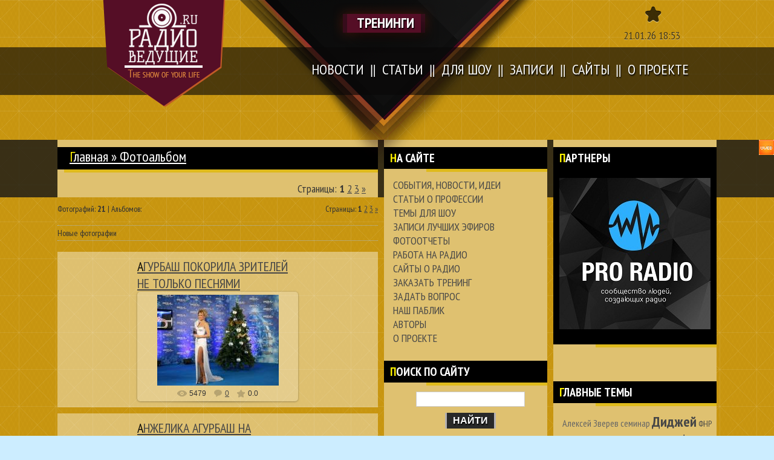

--- FILE ---
content_type: text/html; charset=UTF-8
request_url: https://airpersonalities.ru/razgulyaj_2015_festival_radio_shanson_v_olimpijskom
body_size: 18184
content:
<html>
<head>
<meta http-equiv="content-type" content="text/html; charset=UTF-8">
 <meta name="viewport" content="1000" /> 
<title>Фестиваль Разгуляй 2015 прошел 14 ноября в СК Олимпийский в Москве - События - Радиоведущие.ру</title> 
 <meta name="description" content="Звезды радио Шансон собрались в СК Олимпийский 14 ноября в Москве, чтобы поздравить любимую радиостанцию с Днем рождения, а всех слушателей с Новым годом. С годом обезьяны. Трансляция концерта пройдет в новогодние праздники." /> 
<meta name="keywords" content="разгуляй_2015, фестиваль_разгуляй_2015, фестиваль_разгуляй_радио_шансон, радио_шансон, шансон, радио" />

 <link href='//fonts.googleapis.com/css?family=PT+Sans+Narrow:400,700&subset=latin,cyrillic' rel='stylesheet' type='text/css'>
 <link type="text/css" rel="StyleSheet" href="/css/style.css" />

<link rel="stylesheet" type="text/css" href="/css/skin.css" />




	<link rel="stylesheet" href="/.s/src/base.min.css" />
	<link rel="stylesheet" href="/.s/src/layer7.min.css" />

	<script src="/.s/src/jquery-1.10.2.js"></script>
	
	<script src="/.s/src/uwnd.min.js"></script>
<script>/* --- UCOZ-JS-INIT_CODE --- */
uShowLightboxPage = 1
/* --- UCOZ-JS-END --- */</script>

	<link rel="stylesheet" href="/.s/src/ulightbox/ulightbox.min.css" />
	<link rel="stylesheet" href="/.s/src/entriesList.css" />
	<link rel="stylesheet" href="/.s/src/photo.css" />
	<link rel="stylesheet" href="/.s/src/photopage.min.css" />
	<script src="/.s/src/ulightbox/ulightbox.min.js"></script>
	<script src="/.s/src/photopage.min.js"></script>
	<script>
/* --- UCOZ-JS-DATA --- */
window.uCoz = {"module":"photo","layerType":7,"ssid":"771114114050122753664","country":"US","uLightboxType":1,"sign":{"5458":"Следующий","5255":"Помощник","3125":"Закрыть","7287":"Перейти на страницу с фотографией.","7254":"Изменить размер","7253":"Начать слайд-шоу","7251":"Запрошенный контент не может быть загружен. Пожалуйста, попробуйте позже.","7252":"Предыдущий"},"site":{"host":"personalities.ucoz.ru","id":"0personalities","domain":"airpersonalities.ru"},"language":"ru"};
/* --- UCOZ-JS-CODE --- */

		function eRateEntry(select, id, a = 65, mod = 'photo', mark = +select.value, path = '', ajax, soc) {
			if (mod == 'shop') { path = `/${ id }/edit`; ajax = 2; }
			( !!select ? confirm(select.selectedOptions[0].textContent.trim() + '?') : true )
			&& _uPostForm('', { type:'POST', url:'/' + mod + path, data:{ a, id, mark, mod, ajax, ...soc } });
		}
function getPhotoVars( ) {
			return {
				currentPage: 1,
				pageUrlMask: "/photo/konkursy/razguljaj_2015_festival_radio_shanson_v_olimpijskom_14_nojabrja/37-%p-0-0-2-0-0-%a",
				photoIds: {"1":[504,503,514,518,513,515,507,506,500,509],"2":null,"3":null},
				photoUrls: {"3":null,"1":[[504,"/_ph/37/195307645.jpg","/_ph/37/1/195307645.jpg"],[503,"/_ph/37/493666619.jpg","/_ph/37/1/493666619.jpg"],[514,"/_ph/37/786362842.jpg","/_ph/37/1/786362842.jpg"],[518,"/_ph/37/975178375.jpg","/_ph/37/1/975178375.jpg"],[513,"/_ph/37/813751565.jpg","/_ph/37/1/813751565.jpg"],[515,"/_ph/37/894180375.jpg","/_ph/37/1/894180375.jpg"],[507,"/_ph/37/963247058.jpg","/_ph/37/1/963247058.jpg"],[506,"/_ph/37/478508330.jpg","/_ph/37/1/478508330.jpg"],[500,"/_ph/37/735777737.jpg","/_ph/37/1/735777737.jpg"],[509,"/_ph/37/557212914.jpg","/_ph/37/1/557212914.jpg"]],"2":null},
			};
		}

		function checkPhotoPosition(urls, url ) {
			var r;
			$.each(urls, function(p, i ) {
				if ( i ) {
					if ( i[0][1] == url ) {
						r = [-1, p];
						return;
					} else if ( i[i.length-1][1] == url ) {
						r = [1, p];
						return;
					}
				}
			});
			return r;
		}

		window.photo.photoVars = getPhotoVars();
function loginPopupForm(params = {}) { new _uWnd('LF', ' ', -250, -100, { closeonesc:1, resize:1 }, { url:'/index/40' + (params.urlParams ? '?'+params.urlParams : '') }) }
window.photo.pagePhotoWidth = '500';
/* --- UCOZ-JS-END --- */
</script>

	<style>.UhideBlock{display:none; }
:where(:root){--pht-cols:1;--pht-img-width:256px;--pht-img-height:150px;}.ph-wrap,.ph-tc{ width:256px; height:150px; }
	.uphoto{ width:266px; }</style>
	<script type="text/javascript">new Image().src = "//counter.yadro.ru/hit;noadsuweb?r"+escape(document.referrer)+(screen&&";s"+screen.width+"*"+screen.height+"*"+(screen.colorDepth||screen.pixelDepth))+";u"+escape(document.URL)+";"+Date.now();</script>
</head>
<body>

<div id="all">
 <!--U1AHEADER1Z--><div id="topcont">
 <div id="tmpmark"> 
 
 <div id="logocontainer"><a id="logo" title="Радиоведущие.ру" href="/"></a></div> 
 <div id="iconcontainer">

 <a id="favoritesicon" rel="sidebar" onclick="window.external.AddFavorite(location.href,'JavaScript'); return false;" href="http://airpersonalities.ru/" title="Радиоведущие.ру"></a>
 </div> 
 <div id="sociconcontainer">
 
 </div>
 <div id="datecontainer"><span>21.01.26 18:53</span> </div> 
 </div> 
 <div id="toptriangle"> </div>
 <div id="topmenu2"><div id="uMenuDiv3" class="uMenuH" style="position:relative;"><ul class="uMenuRoot">
<li><div class="umn-tl"><div class="umn-tr"><div class="umn-tc"></div></div></div><div class="umn-ml"><div class="umn-mr"><div class="umn-mc"><div class="uMenuItem"><a href="/publ/treningi/13"><span>Тренинги</span></a></div></div></div></div><div class="umn-bl"><div class="umn-br"><div class="umn-bc"><div class="umn-footer"></div></div></div></div></li></ul></div><script>$(function(){_uBuildMenu('#uMenuDiv3',1,document.location.href+'/','uMenuItemA','uMenuArrow',2500);})</script> </div>
 <div id="topmenucontainer">
 <div id="topmenuwrap">
<div id="topmenuplaceholder">
 <div id="uMenuDiv2" class="uMenuH" style="position:relative;"><ul class="uMenuRoot">
<li><div class="umn-tl"><div class="umn-tr"><div class="umn-tc"></div></div></div><div class="umn-ml"><div class="umn-mr"><div class="umn-mc"><div class="uMenuItem"><a href="/news"><span>Новости</span></a></div></div></div></div><div class="umn-bl"><div class="umn-br"><div class="umn-bc"><div class="umn-footer"></div></div></div></div></li>
<li><div class="umn-tl"><div class="umn-tr"><div class="umn-tc"></div></div></div><div class="umn-ml"><div class="umn-mr"><div class="umn-mc"><div class="uMenuItem"><a href="/publ"><span>Статьи</span></a></div></div></div></div><div class="umn-bl"><div class="umn-br"><div class="umn-bc"><div class="umn-footer"></div></div></div></div></li>
<li><div class="umn-tl"><div class="umn-tr"><div class="umn-tc"></div></div></div><div class="umn-ml"><div class="umn-mr"><div class="umn-mc"><div class="uMenuItem"><a href="/blog"><span>Для шоу</span></a></div></div></div></div><div class="umn-bl"><div class="umn-br"><div class="umn-bc"><div class="umn-footer"></div></div></div></div></li>
<li><div class="umn-tl"><div class="umn-tr"><div class="umn-tc"></div></div></div><div class="umn-ml"><div class="umn-mr"><div class="umn-mc"><div class="uMenuItem"><a href="/load"><span>Записи</span></a></div></div></div></div><div class="umn-bl"><div class="umn-br"><div class="umn-bc"><div class="umn-footer"></div></div></div></div></li>
<li><div class="umn-tl"><div class="umn-tr"><div class="umn-tc"></div></div></div><div class="umn-ml"><div class="umn-mr"><div class="umn-mc"><div class="uMenuItem"><a href="/dir"><span>Сайты</span></a></div></div></div></div><div class="umn-bl"><div class="umn-br"><div class="umn-bc"><div class="umn-footer"></div></div></div></div></li>
<li><div class="umn-tl"><div class="umn-tr"><div class="umn-tc"></div></div></div><div class="umn-ml"><div class="umn-mr"><div class="umn-mc"><div class="uMenuItem"><a href="/publ/treningi/o_proekte/13-1-0-59"><span>О проекте</span></a></div></div></div></div><div class="umn-bl"><div class="umn-br"><div class="umn-bc"><div class="umn-footer"></div></div></div></div></li></ul></div><script>$(function(){_uBuildMenu('#uMenuDiv2',1,document.location.href+'/','uMenuItemA','uMenuArrow',2500);})</script>
 
 </div> 
 </div>
 </div> 
 </div><!--/U1AHEADER1Z-->
 
 
 <div id="wrap">
 <div id="maincontainer">
 <div id="contentcontainer"> 
 <div id="contentheadcontainer"> 
 <div id="contentheadcontainerh"><a href="http://airpersonalities.ru/"><!--<s5176>-->Главная<!--</s>--></a> &raquo; <!--<s5208>-->Фотоальбом<!--</s>--></div>
 <div id="contentheadcontainerf"> <span style="display:block; float:right; margin-top:0px; padding-right:20px; font-size:16px;"></span>
 <div id="hpagination"> <!--<s3015>-->Страницы<!--</s>-->: <span class="pagesBlockuz1"><b class="swchItemA"><span>1</span></b> <a class="swchItem" href="/razgulyaj_2015_festival_radio_shanson_v_olimpijskom?page2"  onclick="spages(2, '2', this); return false;" ><span>2</span></a> <a class="swchItem" href="/razgulyaj_2015_festival_radio_shanson_v_olimpijskom?page3"  onclick="spages(3, '2', this); return false;" ><span>3</span></a>  <a class="swchItem swchItem-next" href="/razgulyaj_2015_festival_radio_shanson_v_olimpijskom?page2"  onclick="spages(2, '2', this); return false;" ><span>&raquo;</span></a></span> </div>
 </div> 
 
 </div>
<table border="0" cellpadding="0" cellspacing="0" width="100%"><tr><td width="70%"><!--<s5194>-->Фотографий: <b>21</b> | Альбомов: <b></b><!--</s>--></td><td align="right" style="white-space: nowrap;"><!--<s3015>-->Страницы<!--</s>-->: <span class="pagesBlockuz1"><b class="swchItemA"><span>1</span></b> <a class="swchItem" href="/razgulyaj_2015_festival_radio_shanson_v_olimpijskom?page2"  onclick="spages(2, '2', this); return false;" ><span>2</span></a> <a class="swchItem" href="/razgulyaj_2015_festival_radio_shanson_v_olimpijskom?page3"  onclick="spages(3, '2', this); return false;" ><span>3</span></a>  <a class="swchItem swchItem-next" href="/razgulyaj_2015_festival_radio_shanson_v_olimpijskom?page2"  onclick="spages(2, '2', this); return false;" ><span>&raquo;</span></a></span><br /></td></tr></table><br /><div style="padding:3px 0 3px 0;border-top:1px dotted #A9B8C2;border-bottom:1px dotted #A9B8C2;"><!--<s5210>-->Новые фотографии<!--</s>--></div><br /><script>
			function spages(p, s, link ) {
				if ( 1) return !!location.assign(link.href)
				ajaxPageController.showLoader()
				_uPostForm('', { url:link.attributes.href.value, data:{ ajax:Date.now() } } )
			}

			function ssorts(p, cu, seo ) {
				if ( 1 ) {
					if ( seo && seo == 1 ) {
						let url = new URLSearchParams(location.search);
						url.set('sort', p);

						location.assign([ cu, '?', url.toString().replace(/=$/, '') ].join(''));
						return;
					}

					document.location.href=''+atob('L3Bob3RvLw==')+'konkursy/razguljaj_2015_festival_radio_shanson_v_olimpijskom_14_nojabrja/37-1-0-0-'+p+'';
					return;
				}
				ajaxPageController.showLoader();
				_uPostForm('', { url:''+atob('L3Bob3RvLw==')+'konkursy/razguljaj_2015_festival_radio_shanson_v_olimpijskom_14_nojabrja/37-1-0-0-'+p+'-0-0-'+Math.floor(Math.random()*1e5) });
			}

			// function sfltrs
			</script>
			<div id="allEntries"><ul class="allEntriesTable u-ecc-1" id="uEntriesList" page="1"><li class="phtTdMain uEntryWrap" prev="0"><div id="entryID504" class="entryBlock"><span class="uphoto">
 <span class="eTitle"><a href="/photo/konkursy/razguljaj_2015_festival_radio_shanson_v_olimpijskom_14_nojabrja/shanson6/37-0-504">Агурбаш покорила зрителей не только песнями</a></span>
 <span class="photo-block">
 <span class="ph-wrap">
 <span class="ph-tc"><img   style="padding:0;border:0;" src="/_ph/37/1/195307645.jpg?1769010787"  /></span>
 <a href="/_ph/37/195307645.jpg"   class="ulightbox ph-link" data-fancybox="ultbx" data-fancybox-group="ultbx" data-url="/photo/konkursy/razguljaj_2015_festival_radio_shanson_v_olimpijskom_14_nojabrja/shanson6/37-0-504" class="ph-link" title="Просмотры: 5479 | Размеры: 1600x1193, 307.2Kb">
 <span class="ph-tc">
 <span class="ph-data">
 <span class="ph-date">15.11.15</span>
 <span class="ph-descr">Разгуляй 2015, фестиваль радио Шансон в Олимпийском 14 ноября – Анжелика Агурбаш в элегантном наряде у новогодней ёло...</span>
 <span class="ph-author" href="/index/8-1">Zapad</span>
 </span>
 </span>
 </a>
 </span>
 <span class="ph-details ph-js-details">
 
 <span class="phd-views">5479</span>
 <a href="/photo/konkursy/razguljaj_2015_festival_radio_shanson_v_olimpijskom_14_nojabrja/shanson6/37-0-504#comments" class="phd-comments">0</a>
 
 <span class="phd-rating">
 <span id="entRating504">0.0</span>
 </span>
 <span class="phd-dorating">
		<style type="text/css">
			.u-star-rating-14 { list-style:none; margin:0px; padding:0px; width:70px; height:14px; position:relative; background: url('http://s34.uweb.ru/img/photopage/rstars.png') top left repeat-x }
			.u-star-rating-14 li{ padding:0px; margin:0px; float:left }
			.u-star-rating-14 li a { display:block;width:14px;height: 14px;line-height:14px;text-decoration:none;text-indent:-9000px;z-index:20;position:absolute;padding: 0px;overflow:hidden }
			.u-star-rating-14 li a:hover { background: url('http://s34.uweb.ru/img/photopage/rstars.png') left center;z-index:2;left:0px;border:none }
			.u-star-rating-14 a.u-one-star { left:0px }
			.u-star-rating-14 a.u-one-star:hover { width:14px }
			.u-star-rating-14 a.u-two-stars { left:14px }
			.u-star-rating-14 a.u-two-stars:hover { width:28px }
			.u-star-rating-14 a.u-three-stars { left:28px }
			.u-star-rating-14 a.u-three-stars:hover { width:42px }
			.u-star-rating-14 a.u-four-stars { left:42px }
			.u-star-rating-14 a.u-four-stars:hover { width:56px }
			.u-star-rating-14 a.u-five-stars { left:56px }
			.u-star-rating-14 a.u-five-stars:hover { width:70px }
			.u-star-rating-14 li.u-current-rating { top:0 !important; left:0 !important;margin:0 !important;padding:0 !important;outline:none;background: url('http://s34.uweb.ru/img/photopage/rstars.png') left bottom;position: absolute;height:14px !important;line-height:14px !important;display:block;text-indent:-9000px;z-index:1 }
		</style><script>
			var usrarids = {};
			function ustarrating(id, mark) {
				if (!usrarids[id]) {
					usrarids[id] = 1;
					$(".u-star-li-"+id).hide();
					_uPostForm('', { type:'POST', url:`/photo`, data:{ a:65, id, mark, mod:'photo', ajax:'2' } })
				}
			}
		</script><ul id="uStarRating504" class="uStarRating504 u-star-rating-14" title="Рейтинг: 0.0/0">
			<li id="uCurStarRating504" class="u-current-rating uCurStarRating504" style="width:0%;"></li><li class="u-star-li-504"><a href="javascript:;" onclick="ustarrating('504', 1)" class="u-one-star">1</a></li>
				<li class="u-star-li-504"><a href="javascript:;" onclick="ustarrating('504', 2)" class="u-two-stars">2</a></li>
				<li class="u-star-li-504"><a href="javascript:;" onclick="ustarrating('504', 3)" class="u-three-stars">3</a></li>
				<li class="u-star-li-504"><a href="javascript:;" onclick="ustarrating('504', 4)" class="u-four-stars">4</a></li>
				<li class="u-star-li-504"><a href="javascript:;" onclick="ustarrating('504', 5)" class="u-five-stars">5</a></li></ul></span>
 
 </span>
 </span>
</span></div></li><li class="phtTdMain uEntryWrap"><div id="entryID503" class="entryBlock"><span class="uphoto">
 <span class="eTitle"><a href="/photo/konkursy/razguljaj_2015_festival_radio_shanson_v_olimpijskom_14_nojabrja/shanson5/37-0-503">Анжелика Агурбаш на &quot;Разгуляе&quot;</a></span>
 <span class="photo-block">
 <span class="ph-wrap">
 <span class="ph-tc"><img   style="padding:0;border:0;" src="/_ph/37/1/493666619.jpg?1769010787"  /></span>
 <a href="/_ph/37/493666619.jpg"   class="ulightbox ph-link" data-fancybox="ultbx" data-fancybox-group="ultbx" data-url="/photo/konkursy/razguljaj_2015_festival_radio_shanson_v_olimpijskom_14_nojabrja/shanson5/37-0-503" class="ph-link" title="Просмотры: 1441 | Размеры: 1600x1268, 232.3Kb">
 <span class="ph-tc">
 <span class="ph-data">
 <span class="ph-date">15.11.15</span>
 <span class="ph-descr">Разгуляй 2015, фестиваль радио Шансон в Олимпийском 14 ноября – Анжелика Агурбаш покорила коллег по сцене своей красо...</span>
 <span class="ph-author" href="/index/8-1">Zapad</span>
 </span>
 </span>
 </a>
 </span>
 <span class="ph-details ph-js-details">
 
 <span class="phd-views">1441</span>
 <a href="/photo/konkursy/razguljaj_2015_festival_radio_shanson_v_olimpijskom_14_nojabrja/shanson5/37-0-503#comments" class="phd-comments">0</a>
 
 <span class="phd-rating">
 <span id="entRating503">0.0</span>
 </span>
 <span class="phd-dorating"><ul id="uStarRating503" class="uStarRating503 u-star-rating-14" title="Рейтинг: 0.0/0">
			<li id="uCurStarRating503" class="u-current-rating uCurStarRating503" style="width:0%;"></li><li class="u-star-li-503"><a href="javascript:;" onclick="ustarrating('503', 1)" class="u-one-star">1</a></li>
				<li class="u-star-li-503"><a href="javascript:;" onclick="ustarrating('503', 2)" class="u-two-stars">2</a></li>
				<li class="u-star-li-503"><a href="javascript:;" onclick="ustarrating('503', 3)" class="u-three-stars">3</a></li>
				<li class="u-star-li-503"><a href="javascript:;" onclick="ustarrating('503', 4)" class="u-four-stars">4</a></li>
				<li class="u-star-li-503"><a href="javascript:;" onclick="ustarrating('503', 5)" class="u-five-stars">5</a></li></ul></span>
 
 </span>
 </span>
</span></div></li><li class="phtTdMain uEntryWrap"><div id="entryID514" class="entryBlock"><span class="uphoto">
 <span class="eTitle"><a href="/photo/konkursy/razguljaj_2015_festival_radio_shanson_v_olimpijskom_14_nojabrja/shanson16/37-0-514">Алексей Глызин рассмешил всех журналистов</a></span>
 <span class="photo-block">
 <span class="ph-wrap">
 <span class="ph-tc"><img   style="padding:0;border:0;" src="/_ph/37/1/786362842.jpg?1769010787"  /></span>
 <a href="/_ph/37/786362842.jpg"   class="ulightbox ph-link" data-fancybox="ultbx" data-fancybox-group="ultbx" data-url="/photo/konkursy/razguljaj_2015_festival_radio_shanson_v_olimpijskom_14_nojabrja/shanson16/37-0-514" class="ph-link" title="Просмотры: 1456 | Размеры: 1600x1066, 238.1Kb">
 <span class="ph-tc">
 <span class="ph-data">
 <span class="ph-date">15.11.15</span>
 <span class="ph-descr">Разгуляй 2015, фестиваль радио Шансон в Олимпийском 14 ноября – Алексей Глызин признал в обезьянке «внебрачного ребён...</span>
 <span class="ph-author" href="/index/8-1">Zapad</span>
 </span>
 </span>
 </a>
 </span>
 <span class="ph-details ph-js-details">
 
 <span class="phd-views">1456</span>
 <a href="/photo/konkursy/razguljaj_2015_festival_radio_shanson_v_olimpijskom_14_nojabrja/shanson16/37-0-514#comments" class="phd-comments">0</a>
 
 <span class="phd-rating">
 <span id="entRating514">0.0</span>
 </span>
 <span class="phd-dorating"><ul id="uStarRating514" class="uStarRating514 u-star-rating-14" title="Рейтинг: 0.0/0">
			<li id="uCurStarRating514" class="u-current-rating uCurStarRating514" style="width:0%;"></li><li class="u-star-li-514"><a href="javascript:;" onclick="ustarrating('514', 1)" class="u-one-star">1</a></li>
				<li class="u-star-li-514"><a href="javascript:;" onclick="ustarrating('514', 2)" class="u-two-stars">2</a></li>
				<li class="u-star-li-514"><a href="javascript:;" onclick="ustarrating('514', 3)" class="u-three-stars">3</a></li>
				<li class="u-star-li-514"><a href="javascript:;" onclick="ustarrating('514', 4)" class="u-four-stars">4</a></li>
				<li class="u-star-li-514"><a href="javascript:;" onclick="ustarrating('514', 5)" class="u-five-stars">5</a></li></ul></span>
 
 </span>
 </span>
</span></div></li><li class="phtTdMain uEntryWrap"><div id="entryID518" class="entryBlock"><span class="uphoto">
 <span class="eTitle"><a href="/photo/konkursy/razguljaj_2015_festival_radio_shanson_v_olimpijskom_14_nojabrja/shanson20/37-0-518">Елена Ваенга на &quot;Разгуляе 2015&quot;</a></span>
 <span class="photo-block">
 <span class="ph-wrap">
 <span class="ph-tc"><img   style="padding:0;border:0;" src="/_ph/37/1/975178375.jpg?1769010787"  /></span>
 <a href="/_ph/37/975178375.jpg"   class="ulightbox ph-link" data-fancybox="ultbx" data-fancybox-group="ultbx" data-url="/photo/konkursy/razguljaj_2015_festival_radio_shanson_v_olimpijskom_14_nojabrja/shanson20/37-0-518" class="ph-link" title="Просмотры: 1433 | Размеры: 1600x1066, 267.6Kb">
 <span class="ph-tc">
 <span class="ph-data">
 <span class="ph-date">15.11.15</span>
 <span class="ph-descr">Разгуляй 2015, фестиваль радио Шансон в Олимпийском 14 ноября – Елена Ваенга украсила свой выступлением вечер «Шансон...</span>
 <span class="ph-author" href="/index/8-1">Zapad</span>
 </span>
 </span>
 </a>
 </span>
 <span class="ph-details ph-js-details">
 
 <span class="phd-views">1433</span>
 <a href="/photo/konkursy/razguljaj_2015_festival_radio_shanson_v_olimpijskom_14_nojabrja/shanson20/37-0-518#comments" class="phd-comments">0</a>
 
 <span class="phd-rating">
 <span id="entRating518">0.0</span>
 </span>
 <span class="phd-dorating"><ul id="uStarRating518" class="uStarRating518 u-star-rating-14" title="Рейтинг: 0.0/0">
			<li id="uCurStarRating518" class="u-current-rating uCurStarRating518" style="width:0%;"></li><li class="u-star-li-518"><a href="javascript:;" onclick="ustarrating('518', 1)" class="u-one-star">1</a></li>
				<li class="u-star-li-518"><a href="javascript:;" onclick="ustarrating('518', 2)" class="u-two-stars">2</a></li>
				<li class="u-star-li-518"><a href="javascript:;" onclick="ustarrating('518', 3)" class="u-three-stars">3</a></li>
				<li class="u-star-li-518"><a href="javascript:;" onclick="ustarrating('518', 4)" class="u-four-stars">4</a></li>
				<li class="u-star-li-518"><a href="javascript:;" onclick="ustarrating('518', 5)" class="u-five-stars">5</a></li></ul></span>
 
 </span>
 </span>
</span></div></li><li class="phtTdMain uEntryWrap"><div id="entryID513" class="entryBlock"><span class="uphoto">
 <span class="eTitle"><a href="/photo/konkursy/razguljaj_2015_festival_radio_shanson_v_olimpijskom_14_nojabrja/shanson9/37-0-513">Юта и символ Нового года, обезьянка Бу</a></span>
 <span class="photo-block">
 <span class="ph-wrap">
 <span class="ph-tc"><img   style="padding:0;border:0;" src="/_ph/37/1/813751565.jpg?1769010787"  /></span>
 <a href="/_ph/37/813751565.jpg"   class="ulightbox ph-link" data-fancybox="ultbx" data-fancybox-group="ultbx" data-url="/photo/konkursy/razguljaj_2015_festival_radio_shanson_v_olimpijskom_14_nojabrja/shanson9/37-0-513" class="ph-link" title="Просмотры: 1458 | Размеры: 1600x1066, 239.2Kb">
 <span class="ph-tc">
 <span class="ph-data">
 <span class="ph-date">15.11.15</span>
 <span class="ph-descr">Разгуляй 2015, фестиваль радио Шансон в Олимпийском 14 ноября – певица Юта с символом 2016 года. Две артистки быстро ...</span>
 <span class="ph-author" href="/index/8-1">Zapad</span>
 </span>
 </span>
 </a>
 </span>
 <span class="ph-details ph-js-details">
 
 <span class="phd-views">1458</span>
 <a href="/photo/konkursy/razguljaj_2015_festival_radio_shanson_v_olimpijskom_14_nojabrja/shanson9/37-0-513#comments" class="phd-comments">0</a>
 
 <span class="phd-rating">
 <span id="entRating513">0.0</span>
 </span>
 <span class="phd-dorating"><ul id="uStarRating513" class="uStarRating513 u-star-rating-14" title="Рейтинг: 0.0/0">
			<li id="uCurStarRating513" class="u-current-rating uCurStarRating513" style="width:0%;"></li><li class="u-star-li-513"><a href="javascript:;" onclick="ustarrating('513', 1)" class="u-one-star">1</a></li>
				<li class="u-star-li-513"><a href="javascript:;" onclick="ustarrating('513', 2)" class="u-two-stars">2</a></li>
				<li class="u-star-li-513"><a href="javascript:;" onclick="ustarrating('513', 3)" class="u-three-stars">3</a></li>
				<li class="u-star-li-513"><a href="javascript:;" onclick="ustarrating('513', 4)" class="u-four-stars">4</a></li>
				<li class="u-star-li-513"><a href="javascript:;" onclick="ustarrating('513', 5)" class="u-five-stars">5</a></li></ul></span>
 
 </span>
 </span>
</span></div></li><li class="phtTdMain uEntryWrap"><div id="entryID515" class="entryBlock"><span class="uphoto">
 <span class="eTitle"><a href="/photo/konkursy/razguljaj_2015_festival_radio_shanson_v_olimpijskom_14_nojabrja/shanson17/37-0-515">Александр Розенбаум</a></span>
 <span class="photo-block">
 <span class="ph-wrap">
 <span class="ph-tc"><img   style="padding:0;border:0;" src="/_ph/37/1/894180375.jpg?1769010787"  /></span>
 <a href="/_ph/37/894180375.jpg"   class="ulightbox ph-link" data-fancybox="ultbx" data-fancybox-group="ultbx" data-url="/photo/konkursy/razguljaj_2015_festival_radio_shanson_v_olimpijskom_14_nojabrja/shanson17/37-0-515" class="ph-link" title="Просмотры: 1513 | Размеры: 1600x1066, 264.7Kb">
 <span class="ph-tc">
 <span class="ph-data">
 <span class="ph-date">15.11.15</span>
 <span class="ph-descr">Разгуляй 2015, фестиваль радио Шансон в Олимпийском 14 ноября – Александр Розенбаум очень любит животных. С обезьянко...</span>
 <span class="ph-author" href="/index/8-1">Zapad</span>
 </span>
 </span>
 </a>
 </span>
 <span class="ph-details ph-js-details">
 
 <span class="phd-views">1513</span>
 <a href="/photo/konkursy/razguljaj_2015_festival_radio_shanson_v_olimpijskom_14_nojabrja/shanson17/37-0-515#comments" class="phd-comments">0</a>
 
 <span class="phd-rating">
 <span id="entRating515">0.0</span>
 </span>
 <span class="phd-dorating"><ul id="uStarRating515" class="uStarRating515 u-star-rating-14" title="Рейтинг: 0.0/0">
			<li id="uCurStarRating515" class="u-current-rating uCurStarRating515" style="width:0%;"></li><li class="u-star-li-515"><a href="javascript:;" onclick="ustarrating('515', 1)" class="u-one-star">1</a></li>
				<li class="u-star-li-515"><a href="javascript:;" onclick="ustarrating('515', 2)" class="u-two-stars">2</a></li>
				<li class="u-star-li-515"><a href="javascript:;" onclick="ustarrating('515', 3)" class="u-three-stars">3</a></li>
				<li class="u-star-li-515"><a href="javascript:;" onclick="ustarrating('515', 4)" class="u-four-stars">4</a></li>
				<li class="u-star-li-515"><a href="javascript:;" onclick="ustarrating('515', 5)" class="u-five-stars">5</a></li></ul></span>
 
 </span>
 </span>
</span></div></li><li class="phtTdMain uEntryWrap"><div id="entryID507" class="entryBlock"><span class="uphoto">
 <span class="eTitle"><a href="/photo/konkursy/razguljaj_2015_festival_radio_shanson_v_olimpijskom_14_nojabrja/shanson11/37-0-507">Живой символ будущего года, обезьянка Бу</a></span>
 <span class="photo-block">
 <span class="ph-wrap">
 <span class="ph-tc"><img   style="padding:0;border:0;" src="/_ph/37/1/963247058.jpg?1769010787"  /></span>
 <a href="/_ph/37/963247058.jpg"   class="ulightbox ph-link" data-fancybox="ultbx" data-fancybox-group="ultbx" data-url="/photo/konkursy/razguljaj_2015_festival_radio_shanson_v_olimpijskom_14_nojabrja/shanson11/37-0-507" class="ph-link" title="Просмотры: 1434 | Размеры: 1600x1066, 266.3Kb">
 <span class="ph-tc">
 <span class="ph-data">
 <span class="ph-date">15.11.15</span>
 <span class="ph-descr">Разгуляй 2015, фестиваль радио Шансон в Олимпийском 14 ноября – очаровательная гостья фестиваля «Ээхх, Разгуляй!» обе...</span>
 <span class="ph-author" href="/index/8-1">Zapad</span>
 </span>
 </span>
 </a>
 </span>
 <span class="ph-details ph-js-details">
 
 <span class="phd-views">1434</span>
 <a href="/photo/konkursy/razguljaj_2015_festival_radio_shanson_v_olimpijskom_14_nojabrja/shanson11/37-0-507#comments" class="phd-comments">0</a>
 
 <span class="phd-rating">
 <span id="entRating507">0.0</span>
 </span>
 <span class="phd-dorating"><ul id="uStarRating507" class="uStarRating507 u-star-rating-14" title="Рейтинг: 0.0/0">
			<li id="uCurStarRating507" class="u-current-rating uCurStarRating507" style="width:0%;"></li><li class="u-star-li-507"><a href="javascript:;" onclick="ustarrating('507', 1)" class="u-one-star">1</a></li>
				<li class="u-star-li-507"><a href="javascript:;" onclick="ustarrating('507', 2)" class="u-two-stars">2</a></li>
				<li class="u-star-li-507"><a href="javascript:;" onclick="ustarrating('507', 3)" class="u-three-stars">3</a></li>
				<li class="u-star-li-507"><a href="javascript:;" onclick="ustarrating('507', 4)" class="u-four-stars">4</a></li>
				<li class="u-star-li-507"><a href="javascript:;" onclick="ustarrating('507', 5)" class="u-five-stars">5</a></li></ul></span>
 
 </span>
 </span>
</span></div></li><li class="phtTdMain uEntryWrap"><div id="entryID506" class="entryBlock"><span class="uphoto">
 <span class="eTitle"><a href="/photo/konkursy/razguljaj_2015_festival_radio_shanson_v_olimpijskom_14_nojabrja/shanson10/37-0-506">Денис Майданов с символом будущего года</a></span>
 <span class="photo-block">
 <span class="ph-wrap">
 <span class="ph-tc"><img   style="padding:0;border:0;" src="/_ph/37/1/478508330.jpg?1769010787"  /></span>
 <a href="/_ph/37/478508330.jpg"   class="ulightbox ph-link" data-fancybox="ultbx" data-fancybox-group="ultbx" data-url="/photo/konkursy/razguljaj_2015_festival_radio_shanson_v_olimpijskom_14_nojabrja/shanson10/37-0-506" class="ph-link" title="Просмотры: 1482 | Размеры: 1600x1066, 244.9Kb">
 <span class="ph-tc">
 <span class="ph-data">
 <span class="ph-date">15.11.15</span>
 <span class="ph-descr">Разгуляй 2015, фестиваль радио Шансон в Олимпийском 14 ноября – Денис Майданов поздравляет слушателей «Шансона» с гла...</span>
 <span class="ph-author" href="/index/8-1">Zapad</span>
 </span>
 </span>
 </a>
 </span>
 <span class="ph-details ph-js-details">
 
 <span class="phd-views">1482</span>
 <a href="/photo/konkursy/razguljaj_2015_festival_radio_shanson_v_olimpijskom_14_nojabrja/shanson10/37-0-506#comments" class="phd-comments">0</a>
 
 <span class="phd-rating">
 <span id="entRating506">0.0</span>
 </span>
 <span class="phd-dorating"><ul id="uStarRating506" class="uStarRating506 u-star-rating-14" title="Рейтинг: 0.0/0">
			<li id="uCurStarRating506" class="u-current-rating uCurStarRating506" style="width:0%;"></li><li class="u-star-li-506"><a href="javascript:;" onclick="ustarrating('506', 1)" class="u-one-star">1</a></li>
				<li class="u-star-li-506"><a href="javascript:;" onclick="ustarrating('506', 2)" class="u-two-stars">2</a></li>
				<li class="u-star-li-506"><a href="javascript:;" onclick="ustarrating('506', 3)" class="u-three-stars">3</a></li>
				<li class="u-star-li-506"><a href="javascript:;" onclick="ustarrating('506', 4)" class="u-four-stars">4</a></li>
				<li class="u-star-li-506"><a href="javascript:;" onclick="ustarrating('506', 5)" class="u-five-stars">5</a></li></ul></span>
 
 </span>
 </span>
</span></div></li><li class="phtTdMain uEntryWrap"><div id="entryID500" class="entryBlock"><span class="uphoto">
 <span class="eTitle"><a href="/photo/konkursy/razguljaj_2015_festival_radio_shanson_v_olimpijskom_14_nojabrja/shanson2/37-0-500">Зрители фестиваля &quot;Разгуляй&quot; в СК Олимпийский</a></span>
 <span class="photo-block">
 <span class="ph-wrap">
 <span class="ph-tc"><img   style="padding:0;border:0;" src="/_ph/37/1/735777737.jpg?1769010787"  /></span>
 <a href="/_ph/37/735777737.jpg"   class="ulightbox ph-link" data-fancybox="ultbx" data-fancybox-group="ultbx" data-url="/photo/konkursy/razguljaj_2015_festival_radio_shanson_v_olimpijskom_14_nojabrja/shanson2/37-0-500" class="ph-link" title="Просмотры: 2184 | Размеры: 1600x1066, 246.5Kb">
 <span class="ph-tc">
 <span class="ph-data">
 <span class="ph-date">15.11.15</span>
 <span class="ph-descr">Разгуляй 2015, фестиваль радио Шансон в Олимпийском 14 ноября – на свидание с любимыми артистами пришли около 20 тыся...</span>
 <span class="ph-author" href="/index/8-1">Zapad</span>
 </span>
 </span>
 </a>
 </span>
 <span class="ph-details ph-js-details">
 
 <span class="phd-views">2184</span>
 <a href="/photo/konkursy/razguljaj_2015_festival_radio_shanson_v_olimpijskom_14_nojabrja/shanson2/37-0-500#comments" class="phd-comments">0</a>
 
 <span class="phd-rating">
 <span id="entRating500">0.0</span>
 </span>
 <span class="phd-dorating"><ul id="uStarRating500" class="uStarRating500 u-star-rating-14" title="Рейтинг: 0.0/0">
			<li id="uCurStarRating500" class="u-current-rating uCurStarRating500" style="width:0%;"></li><li class="u-star-li-500"><a href="javascript:;" onclick="ustarrating('500', 1)" class="u-one-star">1</a></li>
				<li class="u-star-li-500"><a href="javascript:;" onclick="ustarrating('500', 2)" class="u-two-stars">2</a></li>
				<li class="u-star-li-500"><a href="javascript:;" onclick="ustarrating('500', 3)" class="u-three-stars">3</a></li>
				<li class="u-star-li-500"><a href="javascript:;" onclick="ustarrating('500', 4)" class="u-four-stars">4</a></li>
				<li class="u-star-li-500"><a href="javascript:;" onclick="ustarrating('500', 5)" class="u-five-stars">5</a></li></ul></span>
 
 </span>
 </span>
</span></div></li><li class="phtTdMain uEntryWrap" next="2"><div id="entryID509" class="entryBlock"><span class="uphoto">
 <span class="eTitle"><a href="/photo/konkursy/razguljaj_2015_festival_radio_shanson_v_olimpijskom_14_nojabrja/shanson13/37-0-509">Разгуляй 2015 состоялся в СК Олимпийский</a></span>
 <span class="photo-block">
 <span class="ph-wrap">
 <span class="ph-tc"><img   style="padding:0;border:0;" src="/_ph/37/1/557212914.jpg?1769010787"  /></span>
 <a href="/_ph/37/557212914.jpg"   class="ulightbox ph-link" data-fancybox="ultbx" data-fancybox-group="ultbx" data-url="/photo/konkursy/razguljaj_2015_festival_radio_shanson_v_olimpijskom_14_nojabrja/shanson13/37-0-509" class="ph-link" title="Просмотры: 1484 | Размеры: 1600x1066, 261.9Kb">
 <span class="ph-tc">
 <span class="ph-data">
 <span class="ph-date">15.11.15</span>
 <span class="ph-descr">Разгуляй 2015, фестиваль радио Шансон в Олимпийском 14 ноября – в уходящем году самая душевная радиостанция страны ра...</span>
 <span class="ph-author" href="/index/8-1">Zapad</span>
 </span>
 </span>
 </a>
 </span>
 <span class="ph-details ph-js-details">
 
 <span class="phd-views">1484</span>
 <a href="/photo/konkursy/razguljaj_2015_festival_radio_shanson_v_olimpijskom_14_nojabrja/shanson13/37-0-509#comments" class="phd-comments">0</a>
 
 <span class="phd-rating">
 <span id="entRating509">0.0</span>
 </span>
 <span class="phd-dorating"><ul id="uStarRating509" class="uStarRating509 u-star-rating-14" title="Рейтинг: 0.0/0">
			<li id="uCurStarRating509" class="u-current-rating uCurStarRating509" style="width:0%;"></li><li class="u-star-li-509"><a href="javascript:;" onclick="ustarrating('509', 1)" class="u-one-star">1</a></li>
				<li class="u-star-li-509"><a href="javascript:;" onclick="ustarrating('509', 2)" class="u-two-stars">2</a></li>
				<li class="u-star-li-509"><a href="javascript:;" onclick="ustarrating('509', 3)" class="u-three-stars">3</a></li>
				<li class="u-star-li-509"><a href="javascript:;" onclick="ustarrating('509', 4)" class="u-four-stars">4</a></li>
				<li class="u-star-li-509"><a href="javascript:;" onclick="ustarrating('509', 5)" class="u-five-stars">5</a></li></ul></span>
 
 </span>
 </span>
</span></div></li></ul></div><hr/><div style="margin: 5px 0;text-align: center;"><span class="pagesBlockuz2"><b class="swchItemA1"><span>1-10</span></b> <a class="swchItem1" href="/razgulyaj_2015_festival_radio_shanson_v_olimpijskom?page2"  onclick="spages(2, '2', this); return false;" ><span>11-20</span></a> <a class="swchItem1" href="/razgulyaj_2015_festival_radio_shanson_v_olimpijskom?page3"  onclick="spages(3, '2', this); return false;" ><span>21-21</span></a> </span></div>

 </div> 
 <div id="right1container"> 
 <!--U1CLEFTER1Z--><!-- <container> 
<!-- <block1> -->

<div id="modulecontainer">
 <div id="moduleheader">
<!-- <bt> -->НА САЙТЕ<!-- </bt> -->
</div>
<div class="blockcontent">

<!-- <bc> --><div id="uMenuDiv1" class="uMenuV" style="position:relative;"><ul class="uMenuRoot">
<li><div class="umn-tl"><div class="umn-tr"><div class="umn-tc"></div></div></div><div class="umn-ml"><div class="umn-mr"><div class="umn-mc"><div class="uMenuItem"><a href="/news"><span>События, новости, идеи</span></a></div></div></div></div><div class="umn-bl"><div class="umn-br"><div class="umn-bc"><div class="umn-footer"></div></div></div></div></li>
<li><div class="umn-tl"><div class="umn-tr"><div class="umn-tc"></div></div></div><div class="umn-ml"><div class="umn-mr"><div class="umn-mc"><div class="uMenuItem"><a href="/publ"><span>Статьи о профессии</span></a></div></div></div></div><div class="umn-bl"><div class="umn-br"><div class="umn-bc"><div class="umn-footer"></div></div></div></div></li>
<li><div class="umn-tl"><div class="umn-tr"><div class="umn-tc"></div></div></div><div class="umn-ml"><div class="umn-mr"><div class="umn-mc"><div class="uMenuItem"><a href="/blog"><span>Темы для шоу</span></a></div></div></div></div><div class="umn-bl"><div class="umn-br"><div class="umn-bc"><div class="umn-footer"></div></div></div></div></li>
<li><div class="umn-tl"><div class="umn-tr"><div class="umn-tc"></div></div></div><div class="umn-ml"><div class="umn-mr"><div class="umn-mc"><div class="uMenuItem"><a href="/load"><span>Записи лучших эфиров</span></a></div></div></div></div><div class="umn-bl"><div class="umn-br"><div class="umn-bc"><div class="umn-footer"></div></div></div></div></li>
<li><div class="umn-tl"><div class="umn-tr"><div class="umn-tc"></div></div></div><div class="umn-ml"><div class="umn-mr"><div class="umn-mc"><div class="uMenuItem"><a href="/photo"><span>Фотоотчеты</span></a></div></div></div></div><div class="umn-bl"><div class="umn-br"><div class="umn-bc"><div class="umn-footer"></div></div></div></div></li>
<li><div class="umn-tl"><div class="umn-tr"><div class="umn-tc"></div></div></div><div class="umn-ml"><div class="umn-mr"><div class="umn-mc"><div class="uMenuItem"><a href="/rabota_na_radio/"><span>Работа на радио</span></a></div></div></div></div><div class="umn-bl"><div class="umn-br"><div class="umn-bc"><div class="umn-footer"></div></div></div></div></li>
<li><div class="umn-tl"><div class="umn-tr"><div class="umn-tc"></div></div></div><div class="umn-ml"><div class="umn-mr"><div class="umn-mc"><div class="uMenuItem"><a href="/dir"><span>Сайты о радио</span></a></div></div></div></div><div class="umn-bl"><div class="umn-br"><div class="umn-bc"><div class="umn-footer"></div></div></div></div></li>
<li><div class="umn-tl"><div class="umn-tr"><div class="umn-tc"></div></div></div><div class="umn-ml"><div class="umn-mr"><div class="umn-mc"><div class="uMenuItem"><a href="http://airpersonalities.ru/publ/13"><span>Заказать тренинг</span></a></div></div></div></div><div class="umn-bl"><div class="umn-br"><div class="umn-bc"><div class="umn-footer"></div></div></div></div></li>
<li><div class="umn-tl"><div class="umn-tr"><div class="umn-tc"></div></div></div><div class="umn-ml"><div class="umn-mr"><div class="umn-mc"><div class="uMenuItem"><a href="http://airpersonalities.ru/index/0-3"><span>Задать вопрос</span></a></div></div></div></div><div class="umn-bl"><div class="umn-br"><div class="umn-bc"><div class="umn-footer"></div></div></div></div></li>
<li><div class="umn-tl"><div class="umn-tr"><div class="umn-tc"></div></div></div><div class="umn-ml"><div class="umn-mr"><div class="umn-mc"><div class="uMenuItem"><a href="http://vk.com/airpersonalities" target="_blank"><span>Наш паблик </span></a></div></div></div></div><div class="umn-bl"><div class="umn-br"><div class="umn-bc"><div class="umn-footer"></div></div></div></div></li>
<li><div class="umn-tl"><div class="umn-tr"><div class="umn-tc"></div></div></div><div class="umn-ml"><div class="umn-mr"><div class="umn-mc"><div class="uMenuItem"><a href="http://airpersonalities.ru/publ/treningi/ob_avtore/13-1-0-55"><span>Авторы</span></a></div></div></div></div><div class="umn-bl"><div class="umn-br"><div class="umn-bc"><div class="umn-footer"></div></div></div></div></li>
<li><div class="umn-tl"><div class="umn-tr"><div class="umn-tc"></div></div></div><div class="umn-ml"><div class="umn-mr"><div class="umn-mc"><div class="uMenuItem"><a href="http://airpersonalities.ru/publ/treningi/o_proekte/13-1-0-59"><span>О проекте</span></a></div></div></div></div><div class="umn-bl"><div class="umn-br"><div class="umn-bc"><div class="umn-footer"></div></div></div></div></li></ul></div><script>$(function(){_uBuildMenu('#uMenuDiv1',0,document.location.href+'/','uMenuItemA','uMenuArrow',2500);})</script><!-- </bc> -->
<!-- <bc> --> 
 <p> </p>
 
<p style="text-align: center;">
<!-- Yandex.RTB R-A-256362-1 -->
<div id="yandex_rtb_R-A-256362-1"></div>
<script type="text/javascript">
(function(w, d, n, s, t) {
w[n] = w[n] || [];
w[n].push(function() {
Ya.Context.AdvManager.render({
blockId: "R-A-256362-1",
renderTo: "yandex_rtb_R-A-256362-1",
async: true
});
});
t = d.getElementsByTagName("script")[0];
s = d.createElement("script");
s.type = "text/javascript";
s.src = "//an.yandex.ru/system/context.js";
s.async = true;
t.parentNode.insertBefore(s, t);
})(this, this.document, "yandexContextAsyncCallbacks");
</script></p>
 <!-- </bc> -->
</div>


<!-- </block1> -->

<!-- <block3> -->

<div id="modulecontainer"> <div id="moduleheader">
<!-- <bt> -->ПОИСК ПО САЙТУ<!-- </bt> -->
</div>
<div class="blockcontent">

<div align="center"><!-- <bc> -->
		<div class="searchForm">
			<form onsubmit="this.sfSbm.disabled=true" method="get" style="margin:0" action="/search/">
				<div align="center" class="schQuery">
					<input type="text" name="q" maxlength="30" size="20" class="queryField" />
				</div>
				<div align="center" class="schBtn">
					<input type="submit" class="searchSbmFl" name="sfSbm" value="Найти" />
				</div>
				<input type="hidden" name="t" value="1">
			</form>
		</div><!-- </bc> --></div>

<p>
</p>
<p>
</p>

 </div> 
</div>



<!-- </block8> -->
<!-- <block899999> -->
<div id="modulecontainer"> <div id="moduleheader">
<!-- <bt> -->ЛУЧШИЕ ФОТО<!-- </bt> -->
 </div>
<!-- <bc> --><div align="center"><a href="https://airpersonalities.ru/photo/konkursy/zolotoj_grammofon_2019_v_kremle_na_scene/zolotoy_grammofon_scena_2019_8/94-0-2045"><img title="Владимир Пресняков в Кремле" alt="Владимир Пресняков в Кремле" style="margin:0;padding:0;border:0;" src="//airpersonalities.ru/_ph/94/1/990559899.jpg" /></a></div><div align="center" style="padding-top:3px;padding-bottom:5px;font:7pt">[<a href="https://airpersonalities.ru/photo/konkursy/zolotoj_grammofon_2019_v_kremle_na_scene/zolotoy_grammofon_scena_2019_8/94-0-2045">Владимир Пресняков в Кремле</a>]</div><div align="center"><a href="https://airpersonalities.ru/photo/konkursy/quot_diskoteka_80_kh_quot_2015_v_olimpijskom/img_9527/41-0-656"><img style="margin:0;padding:0;border:0;" src="//airpersonalities.ru/_ph/41/1/150008797.jpg" /></a></div><div align="center" style="padding-top:3px;padding-bottom:5px;font:7pt">[<a href="https://airpersonalities.ru/photo/konkursy/quot_diskoteka_80_kh_quot_2015_v_olimpijskom/img_9527/41-0-656">Сергей Минаев</a>]</div><div align="center"><a href="https://airpersonalities.ru/photo/konkursy/zolotoj_grammofon_2017_v_kremle/image_1744/84-0-1831"><img title="Ирина Дубцова - Золотой граммофон 2017" alt="Ирина Дубцова - Золотой граммофон 2017" style="margin:0;padding:0;border:0;" src="//airpersonalities.ru/_ph/84/1/30006365.jpg" /></a></div><div align="center" style="padding-top:3px;padding-bottom:5px;font:7pt">[<a href="https://airpersonalities.ru/photo/konkursy/zolotoj_grammofon_2017_v_kremle/image_1744/84-0-1831">Ирина Дубцова - Золотой граммофон 2017</a>]</div> <!-- </bc> --> 
<!-- <bc> --> 
<div class="blockcontent"><!-- </bc> --> 


<!-- <bc> --><!--check code--><!-- </bc> -->
</div>
</div>
<!-- </block3> -->

<!-- <block4> -->
<div id="modulecontainer"> <div id="moduleheader">
<!-- <bt> -->События дня<!-- </bt> -->
</div>
<div class="blockcontent">

<!-- <bc> --><script>var calendru_c='';var calendru_mc='';var calendru_dc='';var calendru_c_all='';var calendru_n_l=0;var calendru_n_s=1;var calendru_n_d=0;var calendru_i_f=0;var calendru_show_names=0;var calendru_t_names='';var calendru_c_names='';</script><script src=http://www.calend.ru/img/export/informer_today_and_tommorowu.js?></script><!-- </bc> -->
</div>
</div>

<!-- </block4> -->

<!-- <block2> -->

<div id="modulecontainer"> <div id="moduleheader">
<!-- <bt> -->ВХОД<!-- </bt> -->
</div>
<div class="blockcontent">

<!-- <bc> -->
		<script>
		sendFrm549274 = function( form, data = {} ) {
			var o   = $('#frmLg549274')[0];
			var pos = _uGetOffset(o);
			var o2  = $('#blk549274')[0];
			document.body.insertBefore(o2, document.body.firstChild);
			$(o2).css({top:(pos['top'])+'px',left:(pos['left'])+'px',width:o.offsetWidth+'px',height:o.offsetHeight+'px',display:''}).html('<div align="left" style="padding:5px;"><div class="myWinLoad"></div></div>');
			_uPostForm(form, { type:'POST', url:'/index/sub/', data, error:function() {
				$('#blk549274').html('<div align="" style="padding:10px;"><div class="myWinLoadSF" title="Невозможно выполнить запрос, попробуйте позже"></div></div>');
				_uWnd.alert('<div class="myWinError">Невозможно выполнить запрос, попробуйте позже</div>', '', {w:250, h:90, tm:3000, pad:'15px'} );
				setTimeout("$('#blk549274').css('display', 'none');", '1500');
			}});
			return false
		}
		
		</script>

		<div id="blk549274" style="border:1px solid #CCCCCC;position:absolute;z-index:82;background:url('/.s/img/fr/g.gif');display:none;"></div>

		<form id="frmLg549274" class="login-form local-auth" action="/index/sub/" method="post" onsubmit="return sendFrm549274(this)" data-submitter="sendFrm549274">
			
<table border="0" cellspacing="1" cellpadding="0" width="100%">

<tr><td width="20%" nowrap="nowrap">Логин:</td><td><input class="loginField" type="text" name="user" value="" size="20" style="width:100%;" maxlength="50"/></td></tr>
<tr><td>Пароль:</td><td><input class="loginField" type="password" name="password" size="20" style="width:100%" maxlength="15"/></td></tr>
</table>
<table border="0" cellspacing="1" cellpadding="0" width="100%">
 <tr><td nowrap><input id="remcategory" type="checkbox" name="rem" value="1" checked="checked"/><label for="remcategory">запомнить</label> 
 </td></tr><tr>
 <td align="center" valign="top"><input class="loginButton" name="sbm" type="submit" value="Вход"/></td></tr>
<tr><td colspan="2"><div style="font-size:7pt;text-align:center;"><a href="javascript:;" rel="nofollow" onclick="new _uWnd('Prm','Напоминание пароля',300,130,{ closeonesc:1 },{url:'/index/5'});return false;">Забыл пароль</a> | <a href="/index/3">Регистрация</a></div></td></tr>
</table>

			<input type="hidden" name="a"    value="2" />
			<input type="hidden" name="ajax" value="1" />
			<input type="hidden" name="rnd"  value="274" />
			
			
		</form><!-- </bc> -->
</div>
</div>


<!-- </block2> -->

<!-- <block10> -->

<div id="modulecontainer"> <div id="moduleheader">
<!-- <bt> -->ШУТКА ДНЯ<!-- </bt> -->

</div>
<div class="blockcontent">

<!-- <bc> --><script src="/rssi/4"></script><!-- </bc> -->
 
</div>
 <p style="text-align: center;">
 <script async src="//pagead2.googlesyndication.com/pagead/js/adsbygoogle.js"></script>
<!-- Радиоведущие.ру 3 -->
<ins class="adsbygoogle"
 style="display:inline-block;width:240px;height:400px"
 data-ad-client="ca-pub-4479962029908717"
 data-ad-slot="2368056049"></ins>
<script>
(adsbygoogle = window.adsbygoogle || []).push({});
</script> </p>
 
 
 
</div>
</div>


<!-- </block10> -->

<!-- <block6154> -->
<div id="modulecontainer"> <div id="moduleheader">
<!-- <bt> -->ПОМОЩЬ ПРОЕКТУ<!-- </bt> -->
</div>
<div class="blockcontent">

<!-- </bc> -->
</div>
</div>

<!-- </block6154> -->

<!-- <block8> -->

<div id="modulecontainer"> <div id="moduleheader">
<!-- <bt> -->ЛУЧШИЕ СТАТЬИ<!-- </bt> -->
</div>
<div class="blockcontent">

<!-- <bc> --><table border="0" cellpadding="2" cellspacing="1" width="100%" class="infTable"><a href="https://airpersonalities.ru/alla_volgina_consulting1">Индивидуальные консультации Аллы Волгиной</a></table><table border="0" cellpadding="2" cellspacing="1" width="100%" class="infTable"><a href="https://airpersonalities.ru/didzhej_na_radio_vkljuchil_novogodnjuju_pesnju_23_raza">Радиоведущий устроил в эфире рождественский ад</a></table><table border="0" cellpadding="2" cellspacing="1" width="100%" class="infTable"><a href="https://airpersonalities.ru/legkost_golos_i_platnaja_rotacija_stereotipy_o_radiovedushhih_27122014">Легкость, голос и образование. Стереотипы о диджеях. Vol.3</a></table><table border="0" cellpadding="2" cellspacing="1" width="100%" class="infTable"><a href="https://airpersonalities.ru/publ/kino_o_radio_pogovori_so_mnoj_talk_to_me/9-1-0-45">Поговори со мной / Talk To Me</a></table><table border="0" cellpadding="2" cellspacing="1" width="100%" class="infTable"><a href="https://airpersonalities.ru/mediapogovorki1">30 поговорок медиаменеджера</a></table><table border="0" cellpadding="2" cellspacing="1" width="100%" class="infTable"><a href="https://airpersonalities.ru/publ/dj/6-1-0-2">Джедаи</a></table><table border="0" cellpadding="2" cellspacing="1" width="100%" class="infTable"><a href="https://airpersonalities.ru/publ/podkasting_i_new_media_protiv_radio/6-1-0-22">Подкастинг и новые медиа против радио</a></table><table border="0" cellpadding="2" cellspacing="1" width="100%" class="infTable"><a href="https://airpersonalities.ru/olesya_news_interview">Олеся Массальская: Творчества без мастерства не бывает</a></table><table border="0" cellpadding="2" cellspacing="1" width="100%" class="infTable"><a href="https://airpersonalities.ru/publ/sygraj_mne_misti/9-1-0-60">Сыграй мне перед смертью</a></table><table border="0" cellpadding="2" cellspacing="1" width="100%" class="infTable"><a href="https://airpersonalities.ru/andrey_ivanov_radio_vdv">Хороший диджей слышит себя, радиостанцию и слушателя</a></table><!-- </bc> -->
</div>
</div>





<!-- </block899999> -->

<!-- <block63998> -->

<!-- </block63998> -->



<!-- <block9> -->
<div id="modulecontainer"> <div id="moduleheader">
<!-- <bt> --><!-- </bt> -->
</div>
<div class="blockcontent">

<div align="center"><!-- <bc> --><!--Rating@Mail.ru counter-->
<a target="_top" href="http://top.mail.ru/jump?from=1363866">
<img src="http://df.cc.b4.a1.top.mail.ru/counter?id=1363866;t=47" 
border="0" height="31" width="88" alt="Рейтинг@Mail.ru"></a>
<!--// Rating@Mail.ru counter-->

<!-- Yandex.Metrika informer -->
<a href="//metrika.yandex.ru/stat/?id=15807649&amp;from=informer"
target="_blank" rel="nofollow"><img src="//bs.yandex.ru/informer/15807649/3_0_666471FF_464451FF_0_pageviews"
style="width:88px; height:31px; border:0;" alt="Яндекс.Метрика" title="Яндекс.Метрика: данные за сегодня (просмотры, визиты и уникальные посетители)" /></a>
<!-- /Yandex.Metrika informer -->

<!-- Yandex.Metrika counter -->
<script type="text/javascript">
var yaParams = {/*Здесь параметры визита*/};
</script>

<script type="text/javascript">
(function (d, w, c) {
 (w[c] = w[c] || []).push(function() {
 try {
 w.yaCounter15807649 = new Ya.Metrika({id:15807649,
 webvisor:true,
 clickmap:true,
 trackLinks:true,
 accurateTrackBounce:true,
 trackHash:true,params:window.yaParams||{ }});
 } catch(e) { }
 });

 var n = d.getElementsByTagName("script")[0],
 s = d.createElement("script"),
 f = function () { n.parentNode.insertBefore(s, n); };
 s.type = "text/javascript";
 s.async = true;
 s.src = (d.location.protocol == "https:" ? "https:" : "http:") + "//mc.yandex.ru/metrika/watch.js";

 if (w.opera == "[object Opera]") {
 d.addEventListener("DOMContentLoaded", f, false);
 } else { f(); }
})(document, window, "yandex_metrika_callbacks");
</script>
<noscript><div><img src="//mc.yandex.ru/watch/15807649" style="position:absolute; left:-9999px;" alt="" /></div></noscript>
 
 
<!-- /Yandex.Metrika counter -->

<a href="//yandex.ru/cy?base=0&amp;host=airpersonalities.ru"><img src="//www.yandex.ru/cycounter?airpersonalities.ru" width="88" height="31" alt="Яндекс цитирования" border="0" /></a>

<!-- </bc> --></div>

<!-- <bt> --><!-- </bt> --> 
<!-- Top.Mail.Ru counter -->
<script type="text/javascript">
var _tmr = window._tmr || (window._tmr = []);
_tmr.push({id: "1363866", type: "pageView", start: (new Date()).getTime()});
(function (d, w, id) {
 if (d.getElementById(id)) return;
 var ts = d.createElement("script"); ts.type = "text/javascript"; ts.async = true; ts.id = id;
 ts.src = "https://top-fwz1.mail.ru/js/code.js";
 var f = function () {var s = d.getElementsByTagName("script")[0]; s.parentNode.insertBefore(ts, s);};
 if (w.opera == "[object Opera]") { d.addEventListener("DOMContentLoaded", f, false); } else { f(); }
})(document, window, "tmr-code");
</script>
<noscript><div><img src="https://top-fwz1.mail.ru/counter?id=1363866;js=na" style="position:absolute;left:-9999px;" alt="Top.Mail.Ru" /></div></noscript>
<!-- /Top.Mail.Ru counter -->
 

</div>
</div>

<!-- </block9> -->
<!-- </container> --><!--/U1CLEFTER1Z-->
 </div>
 <div id="right2container"> 
<!--U1DRIGHTER1Z--><!-- <container> 
<!-- <block11> -->

<div id="modulecontainer"> <div id="moduleheader">
<!-- <bt> -->ПАРТНЕРЫ<!-- </bt> -->
 <p></p> 
 <a href="https://vk.com/pro.radio" rel="nofollow" target="_blank"><img src="http://evelafund.ru/foto2/pro_radio.jpg" alt="Сообщество людей, создающих радио" /></a> 
<p></p> 
 </div>
 <div class="blockcontent"> 
 <!-- <bc> -->
<!-- Yandex.RTB R-A-256362-2 -->
<div id="yandex_rtb_R-A-256362-2"></div>
<script type="text/javascript">
 (function(w, d, n, s, t) {
 w[n] = w[n] || [];
 w[n].push(function() {
 Ya.Context.AdvManager.render({
 blockId: "R-A-256362-2",
 renderTo: "yandex_rtb_R-A-256362-2",
 async: true
 });
 });
 t = d.getElementsByTagName("script")[0];
 s = d.createElement("script");
 s.type = "text/javascript";
 s.src = "//an.yandex.ru/system/context.js";
 s.async = true;
 t.parentNode.insertBefore(s, t);
 })(this, this.document, "yandexContextAsyncCallbacks");
</script>
 <p> </p>
 
 
 </bc>
 </div></div>
 <div id="modulecontainer"> <div id="moduleheader">
 
<!-- <bt> -->Главные темы<!-- </bt> -->
</div>
<div class="blockcontent">

<!-- <bc> --><noindex><a style="font-size:10pt;" href="/search/%D0%90%D0%BB%D0%B5%D0%BA%D1%81%D0%B5%D0%B9%20%D0%97%D0%B2%D0%B5%D1%80%D0%B5%D0%B2/" rel="nofollow" class="eTag eTagGr10">Алексей Зверев</a> <a style="font-size:9pt;" href="/search/%D1%81%D0%B5%D0%BC%D0%B8%D0%BD%D0%B0%D1%80/" rel="nofollow" class="eTag eTagGr9">семинар</a> <a style="font-size:18pt;" href="/search/%D0%94%D0%B8%D0%B4%D0%B6%D0%B5%D0%B9/" rel="nofollow" class="eTag eTagGr18">Диджей</a> <a style="font-size:8pt;" href="/search/%D0%A4%D0%9D%D0%A0/" rel="nofollow" class="eTag eTagGr8">ФНР</a> <a style="font-size:8pt;" href="/search/%D1%80%D0%B0%D0%B4%D0%B8%D0%BE%D0%B2%D0%B5%D0%B4%D1%83%D1%89%D0%B8%D0%B5.%D1%80%D1%83/" rel="nofollow" class="eTag eTagGr8">радиоведущие.ру</a> <a style="font-size:8pt;" href="/search/%D1%81%D1%82%D1%83%D0%B4%D0%B8%D1%8F/" rel="nofollow" class="eTag eTagGr8">студия</a> <a style="font-size:15pt;" href="/search/%D0%B7%D0%B0%D0%BF%D0%B8%D1%81%D1%8C%20%D1%8D%D1%84%D0%B8%D1%80%D0%B0/" rel="nofollow" class="eTag eTagGr15">запись эфира</a> <a style="font-size:9pt;" href="/search/%D1%80%D1%83%D1%81%D1%81%D0%BA%D0%B8%D0%B5%20%D0%BF%D0%B5%D1%80%D1%86%D1%8B/" rel="nofollow" class="eTag eTagGr9">русские перцы</a> <a style="font-size:9pt;" href="/search/%D1%80%D0%B5%D0%BA%D0%BE%D1%80%D0%B4%20%D0%93%D0%B8%D0%BD%D0%BD%D0%B5%D1%81%D1%81%D0%B0/" rel="nofollow" class="eTag eTagGr9">рекорд Гиннесса</a> <a style="font-size:17pt;" href="/search/%D1%80%D0%B0%D0%B4%D0%B8%D0%BE%D0%B2%D0%B5%D0%B4%D1%83%D1%89%D0%B8%D0%B9/" rel="nofollow" class="eTag eTagGr17">радиоведущий</a> <a style="font-size:11pt;" href="/search/%D1%80%D0%B0%D0%B1%D0%BE%D1%82%D0%B0%20%D0%BD%D0%B0%20%D1%80%D0%B0%D0%B4%D0%B8%D0%BE/" rel="nofollow" class="eTag eTagGr11">работа на радио</a> <a style="font-size:11pt;" href="/search/%D1%80%D0%B0%D0%B4%D0%B8%D0%BE%D0%B2%D0%B5%D0%B4%D1%83%D1%89%D0%B8%D0%B5/" rel="nofollow" class="eTag eTagGr11">радиоведущие</a> <a style="font-size:8pt;" href="/search/%D0%BD%D0%BE%D0%B2%D1%8B%D0%B9%20%D0%B3%D0%BE%D0%B4/" rel="nofollow" class="eTag eTagGr8">новый год</a> <a style="font-size:8pt;" href="/search/%D1%81%D0%BA%D0%B0%D0%BD%D0%B4%D0%B0%D0%BB/" rel="nofollow" class="eTag eTagGr8">скандал</a> <a style="font-size:12pt;" href="/search/%D1%88%D0%BE%D1%83/" rel="nofollow" class="eTag eTagGr12">шоу</a> <a style="font-size:9pt;" href="/search/%D0%9C%D1%83%D1%80%D0%B7%D0%B8%D0%BB%D0%BA%D0%B8%20Live/" rel="nofollow" class="eTag eTagGr9">Мурзилки Live</a> <a style="font-size:17pt;" href="/search/%D0%A0%D1%83%D1%81%D1%81%D0%BA%D0%BE%D0%B5%20%D0%A0%D0%B0%D0%B4%D0%B8%D0%BE/" rel="nofollow" class="eTag eTagGr17">Русское Радио</a> <a style="font-size:10pt;" href="/search/%D0%A0%D0%B0%D0%B4%D0%B8%D0%BE%20%D0%9C%D0%B0%D1%8F%D0%BA/" rel="nofollow" class="eTag eTagGr10">Радио Маяк</a> <a style="font-size:9pt;" href="/search/%D0%B8%D0%BD%D1%82%D0%B5%D1%80%D0%B2%D1%8C%D1%8E/" rel="nofollow" class="eTag eTagGr9">интервью</a> <a style="font-size:9pt;" href="/search/%D0%BB%D0%B8%D0%BD%D0%B5%D0%B9%D0%BD%D1%8B%D0%B9%20%D1%8D%D1%84%D0%B8%D1%80/" rel="nofollow" class="eTag eTagGr9">линейный эфир</a> <a style="font-size:8pt;" href="/search/%D1%80%D0%B5%D0%B3%D0%B8%D0%BE%D0%BD%D0%B0%D0%BB%D1%8C%D0%BD%D0%BE%D0%B5%20%D1%80%D0%B0%D0%B4%D0%B8%D0%BE/" rel="nofollow" class="eTag eTagGr8">региональное радио</a> <a style="font-size:8pt;" href="/search/%D0%BD%D0%B0%D0%B9%D1%82%D0%B8%20%D1%80%D0%B0%D0%B1%D0%BE%D1%82%D1%83%20%D0%BD%D0%B0%20%D1%80%D0%B0%D0%B4%D0%B8%D0%BE/" rel="nofollow" class="eTag eTagGr8">найти работу на радио</a> <a style="font-size:20pt;" href="/search/%D0%A0%D0%B0%D0%B4%D0%B8%D0%BE/" rel="nofollow" class="eTag eTagGr20">Радио</a> <a style="font-size:11pt;" href="/search/%D0%BF%D1%80%D0%B5%D0%BC%D0%B8%D1%8F/" rel="nofollow" class="eTag eTagGr11">премия</a> <a style="font-size:8pt;" href="/search/%D0%A0%D0%B0%D0%B4%D0%B8%D0%BE%D0%BC%D0%B0%D0%BD%D0%B8%D1%8F/" rel="nofollow" class="eTag eTagGr8">Радиомания</a> <a style="font-size:10pt;" href="/search/DFM/" rel="nofollow" class="eTag eTagGr10">DFM</a> <a style="font-size:12pt;" href="/search/%D0%B4%D0%B8%D0%B4%D0%B6%D0%B5%D0%B8/" rel="nofollow" class="eTag eTagGr12">диджеи</a> <a style="font-size:12pt;" href="/search/%D0%90%D0%B2%D1%82%D0%BE%D1%80%D0%B0%D0%B4%D0%B8%D0%BE/" rel="nofollow" class="eTag eTagGr12">Авторадио</a> <a style="font-size:8pt;" href="/search/%D0%BF%D1%80%D0%B5%D0%BC%D1%8C%D0%B5%D1%80%D0%B0/" rel="nofollow" class="eTag eTagGr8">премьера</a> <a style="font-size:8pt;" href="/search/NRJ/" rel="nofollow" class="eTag eTagGr8">NRJ</a> <a style="font-size:8pt;" href="/search/Black2White/" rel="nofollow" class="eTag eTagGr8">Black2White</a> <a style="font-size:8pt;" href="/search/%D1%8E%D0%B1%D0%B8%D0%BB%D0%B5%D0%B9/" rel="nofollow" class="eTag eTagGr8">юбилей</a> <a style="font-size:8pt;" href="/search/%D0%A3%D1%82%D1%80%D0%BE/" rel="nofollow" class="eTag eTagGr8">Утро</a> <a style="font-size:9pt;" href="/search/%D1%80%D0%B0%D0%B4%D0%B8%D0%BE%20%D0%B4%D0%B0%D1%87%D0%B0/" rel="nofollow" class="eTag eTagGr9">радио дача</a> <a style="font-size:10pt;" href="/search/%D0%AD%D1%84%D0%B8%D1%80/" rel="nofollow" class="eTag eTagGr10">Эфир</a> <a style="font-size:9pt;" href="/search/%D0%B2%D0%B0%D0%BA%D0%B0%D0%BD%D1%81%D0%B8%D1%8F/" rel="nofollow" class="eTag eTagGr9">вакансия</a> <a style="font-size:9pt;" href="/search/%D1%80%D0%B5%D0%B3%D0%B8%D0%BE%D0%BD%D1%8B/" rel="nofollow" class="eTag eTagGr9">регионы</a> <a style="font-size:10pt;" href="/search/%D0%9D%D0%B0%D1%88%D0%B5%20%D1%80%D0%B0%D0%B4%D0%B8%D0%BE/" rel="nofollow" class="eTag eTagGr10">Наше радио</a> <a style="font-size:16pt;" href="/search/%D0%95%D0%B2%D1%80%D0%BE%D0%BF%D0%B0%20%D0%9F%D0%BB%D1%8E%D1%81/" rel="nofollow" class="eTag eTagGr16">Европа Плюс</a> <a style="font-size:9pt;" href="/search/%D0%BF%D1%80%D1%8F%D0%BC%D0%BE%D0%B9%20%D1%8D%D1%84%D0%B8%D1%80/" rel="nofollow" class="eTag eTagGr9">прямой эфир</a> <a style="font-size:8pt;" href="/search/%D0%AE%D0%BC%D0%BE%D1%80%20FM/" rel="nofollow" class="eTag eTagGr8">Юмор FM</a> <a style="font-size:8pt;" href="/search/%D0%B8%D0%BB%D1%8C%D1%8F/" rel="nofollow" class="eTag eTagGr8">илья</a> <a style="font-size:25pt;" href="/search/%D1%83%D1%82%D1%80%D0%B5%D0%BD%D0%BD%D0%B5%D0%B5%20%D1%88%D0%BE%D1%83/" rel="nofollow" class="eTag eTagGr25">утреннее шоу</a> <a style="font-size:10pt;" href="/search/%D0%91%D1%80%D0%B8%D0%B3%D0%B0%D0%B4%D0%B0%20%D0%A3/" rel="nofollow" class="eTag eTagGr10">Бригада У</a> <a style="font-size:9pt;" href="/search/%D1%80%D0%B0%D0%B4%D0%B8%D0%BE%D1%81%D1%82%D0%B0%D0%BD%D1%86%D0%B8%D1%8F/" rel="nofollow" class="eTag eTagGr9">радиостанция</a> <a style="font-size:9pt;" href="/search/%D0%B4%D0%B6%D0%B5%D0%BC/" rel="nofollow" class="eTag eTagGr9">джем</a> <a style="font-size:9pt;" href="/search/%D0%B2%D0%B5%D1%87%D0%B5%D1%80%D0%BD%D0%B5%D0%B5%20%D1%88%D0%BE%D1%83/" rel="nofollow" class="eTag eTagGr9">вечернее шоу</a> <a style="font-size:8pt;" href="/search/%D0%9D%D0%BE%D0%B2%D0%BE%D1%81%D1%82%D0%B8/" rel="nofollow" class="eTag eTagGr8">Новости</a> <a style="font-size:9pt;" href="/search/%D1%80%D0%B0%D0%B1%D0%BE%D1%82%D0%B0%D1%82%D1%8C%20%D0%BD%D0%B0%20%D1%80%D0%B0%D0%B4%D0%B8%D0%BE/" rel="nofollow" class="eTag eTagGr9">работать на радио</a> <a style="font-size:18pt;" href="/search/%D0%BC%D0%BE%D1%81%D0%BA%D0%B2%D0%B0/" rel="nofollow" class="eTag eTagGr18">москва</a> <a style="font-size:12pt;" href="/search/%D1%84%D0%B5%D1%81%D1%82%D0%B8%D0%B2%D0%B0%D0%BB%D1%8C/" rel="nofollow" class="eTag eTagGr12">фестиваль</a> <a style="font-size:8pt;" href="/search/%D0%98%D0%BB%D1%8C%D1%8F%20%D0%9A%D0%BE%D0%BB%D0%B5%D1%81%D0%BD%D0%B8%D0%BA%D0%BE%D0%B2/" rel="nofollow" class="eTag eTagGr8">Илья Колесников</a> <a style="font-size:8pt;" href="/search/%D0%BE%20%D1%87%D0%B5%D0%BC%20%D0%B3%D0%BE%D0%B2%D0%BE%D1%80%D1%8F%D1%82%20%D0%BD%D0%B0%20%D1%80%D0%B0%D0%B4%D0%B8%D0%BE/" rel="nofollow" class="eTag eTagGr8">о чем говорят на радио</a> <a style="font-size:8pt;" href="/search/%D1%80%D0%B5%D1%82%D1%80%D0%BE%20fm/" rel="nofollow" class="eTag eTagGr8">ретро fm</a> <a style="font-size:8pt;" href="/search/Best%20Fm/" rel="nofollow" class="eTag eTagGr8">Best Fm</a> <a style="font-size:9pt;" href="/search/Love%20Radio/" rel="nofollow" class="eTag eTagGr9">Love Radio</a> <a style="font-size:13pt;" href="/search/%D1%80%D0%B0%D0%B4%D0%B8%D0%BE%20%D1%88%D0%B0%D0%BD%D1%81%D0%BE%D0%BD/" rel="nofollow" class="eTag eTagGr13">радио шансон</a> <a style="font-size:9pt;" href="/search/%D0%B2%D0%B8%D0%BA%D0%B8/" rel="nofollow" class="eTag eTagGr9">вики</a> <a style="font-size:15pt;" href="/search/Crocus%20City%20Hall/" rel="nofollow" class="eTag eTagGr15">Crocus City Hall</a> <a style="font-size:8pt;" href="/search/%D0%92%D0%BE%D1%81%D1%82%D0%BE%D0%BA%20FM/" rel="nofollow" class="eTag eTagGr8">Восток FM</a> <a style="font-size:10pt;" href="/search/%D0%9D%D0%BE%D0%B2%D0%BE%D0%B5%20%D1%80%D0%B0%D0%B4%D0%B8%D0%BE/" rel="nofollow" class="eTag eTagGr10">Новое радио</a> <a style="font-size:8pt;" href="/search/%D1%81%D0%BE%D1%86%D0%B8%D0%B0%D0%BB%D1%8C%D0%BD%D0%BE%20%D0%B7%D0%BD%D0%B0%D1%87%D0%B8%D0%BC%D1%8B%D0%B9%20%D0%BF%D1%80%D0%BE%D0%B5%D0%BA%D1%82/" rel="nofollow" class="eTag eTagGr8">социально значимый проект</a> <a style="font-size:16pt;" href="/search/%D1%84%D0%BE%D1%82%D0%BE/" rel="nofollow" class="eTag eTagGr16">фото</a> <a style="font-size:8pt;" href="/search/%D1%80%D1%83%D1%81%D1%81%D0%BA%D0%B8%D0%B9%20%D1%8F%D0%B7%D1%8B%D0%BA/" rel="nofollow" class="eTag eTagGr8">русский язык</a> <a style="font-size:9pt;" href="/search/Space%20Moscow/" rel="nofollow" class="eTag eTagGr9">Space Moscow</a> <a style="font-size:8pt;" href="/search/%D0%90%D0%BB%D0%B8%D1%81%D0%B0%20%D0%A1%D0%B5%D0%BB%D0%B5%D0%B7%D0%BD%D0%B5%D0%B2%D0%B0/" rel="nofollow" class="eTag eTagGr8">Алиса Селезнева</a> <a style="font-size:8pt;" href="/search/%D0%92%D0%B8%D0%B4%D0%B5%D0%BE/" rel="nofollow" class="eTag eTagGr8">Видео</a> <a style="font-size:8pt;" href="/search/%D0%97%D0%BE%D0%BB%D0%BE%D1%82%D0%BE%D0%B9%20%D0%93%D1%80%D0%B0%D0%BC%D0%BC%D0%BE%D1%84%D0%BE%D0%BD/" rel="nofollow" class="eTag eTagGr8">Золотой Граммофон</a> <a style="font-size:8pt;" href="/search/%D0%90%D0%BB%D0%BB%D0%B0%20%D0%94%D0%BE%D0%B2%D0%BB%D0%B0%D1%82%D0%BE%D0%B2%D0%B0/" rel="nofollow" class="eTag eTagGr8">Алла Довлатова</a> <a style="font-size:8pt;" href="/search/Top%20Disco%20Pop/" rel="nofollow" class="eTag eTagGr8">Top Disco Pop</a> <a style="font-size:8pt;" href="/search/%D1%8D%D1%85%D0%BE%20%D0%BC%D0%BE%D1%81%D0%BA%D0%B2%D1%8B/" rel="nofollow" class="eTag eTagGr8">эхо москвы</a> <a style="font-size:8pt;" href="/search/%D0%9A%D0%B0%D1%80%D0%B0%D0%BE%D0%BA%D0%B5/" rel="nofollow" class="eTag eTagGr8">Караоке</a> <a style="font-size:9pt;" href="/search/%D0%9A%D1%80%D0%B5%D0%BC%D0%BB%D1%8C/" rel="nofollow" class="eTag eTagGr9">Кремль</a> <a style="font-size:8pt;" href="/search/%D1%80%D0%B0%D0%B4%D0%B8%D0%BE%D0%B2%D0%B5%D0%B4%D1%83%D1%89%D0%B0%D1%8F/" rel="nofollow" class="eTag eTagGr8">радиоведущая</a> <a style="font-size:8pt;" href="/search/%D1%80%D0%B0%D0%B4%D0%B8%D0%BE%20Maximum/" rel="nofollow" class="eTag eTagGr8">радио Maximum</a> <a style="font-size:9pt;" href="/search/%D0%BC%D1%83%D0%B6%D1%87%D0%B8%D0%BD%D0%B0%20%D0%B8%20%D0%B6%D0%B5%D0%BD%D1%89%D0%B8%D0%BD%D0%B0/" rel="nofollow" class="eTag eTagGr9">мужчина и женщина</a> <a style="font-size:9pt;" href="/search/%D1%81%D0%B5%D0%BA%D1%81/" rel="nofollow" class="eTag eTagGr9">секс</a> <a style="font-size:9pt;" href="/search/%D0%BB%D1%8E%D0%B1%D0%BE%D0%B2%D1%8C/" rel="nofollow" class="eTag eTagGr9">любовь</a> <a style="font-size:9pt;" href="/search/%D0%B4%D0%B5%D0%BD%D1%8C%20%D1%80%D0%BE%D0%B6%D0%B4%D0%B5%D0%BD%D0%B8%D1%8F/" rel="nofollow" class="eTag eTagGr9">день рождения</a> <a style="font-size:8pt;" href="/search/%D0%B8%D0%B4%D0%B5%D0%B8%20%D0%B4%D0%BB%D1%8F%20%D1%8D%D1%84%D0%B8%D1%80%D0%B0/" rel="nofollow" class="eTag eTagGr8">идеи для эфира</a> <a style="font-size:8pt;" href="/search/%D1%85%D1%80%D1%83%D1%81%D1%82%D0%B0%D0%BB%D1%8C%D0%BD%D1%8B%D0%B9%20%D0%BC%D0%B8%D0%BA%D1%80%D0%BE%D1%84%D0%BE%D0%BD/" rel="nofollow" class="eTag eTagGr8">хрустальный микрофон</a> <a style="font-size:9pt;" href="/search/%D0%BF%D0%BE%D0%B1%D0%B5%D0%B4%D0%B8%D1%82%D0%B5%D0%BB%D0%B8/" rel="nofollow" class="eTag eTagGr9">победители</a> <a style="font-size:14pt;" href="/search/%D0%BE%D0%BB%D0%B8%D0%BC%D0%BF%D0%B8%D0%B9%D1%81%D0%BA%D0%B8%D0%B9/" rel="nofollow" class="eTag eTagGr14">олимпийский</a> <a style="font-size:8pt;" href="/search/%D1%84%D0%BE%D1%82%D0%BE%D0%BE%D1%82%D1%87%D0%B5%D1%82/" rel="nofollow" class="eTag eTagGr8">фотоотчет</a> <a style="font-size:8pt;" href="/search/Radio%20Station%20Awards/" rel="nofollow" class="eTag eTagGr8">Radio Station Awards</a> <a style="font-size:10pt;" href="/search/%D1%84%D0%BE%D1%82%D0%BE%D1%80%D0%B5%D0%BF%D0%BE%D1%80%D1%82%D0%B0%D0%B6/" rel="nofollow" class="eTag eTagGr10">фоторепортаж</a> <a style="font-size:8pt;" href="/search/%D0%9A%D1%80%D0%BE%D0%BA%D1%83%D1%81%20%D0%A1%D0%B8%D1%82%D0%B8%20%D0%A5%D0%BE%D0%BB%D0%BB/" rel="nofollow" class="eTag eTagGr8">Крокус Сити Холл</a> <a style="font-size:17pt;" href="/search/%D0%BA%D0%BE%D0%BD%D1%86%D0%B5%D1%80%D1%82/" rel="nofollow" class="eTag eTagGr17">концерт</a> <a style="font-size:9pt;" href="/search/RU%20TV/" rel="nofollow" class="eTag eTagGr9">RU TV</a> <a style="font-size:8pt;" href="/search/Big%20Love%20Show%202016/" rel="nofollow" class="eTag eTagGr8">Big Love Show 2016</a> <a style="font-size:9pt;" href="/search/EUROPA%20PLUS%20TV/" rel="nofollow" class="eTag eTagGr9">EUROPA PLUS TV</a> <a style="font-size:9pt;" href="/search/14%20%D0%B0%D0%BF%D1%80%D0%B5%D0%BB%D1%8F/" rel="nofollow" class="eTag eTagGr9">14 апреля</a> <a style="font-size:9pt;" href="/search/Birthday%20Party/" rel="nofollow" class="eTag eTagGr9">Birthday Party</a> <a style="font-size:9pt;" href="/search/%D1%81%D0%BA%D0%B0%D1%87%D0%BA%D0%B8/" rel="nofollow" class="eTag eTagGr9">скачки</a> <a style="font-size:9pt;" href="/search/Top%20Non%20Stop/" rel="nofollow" class="eTag eTagGr9">Top Non Stop</a> <a style="font-size:10pt;" href="/search/open%20air/" rel="nofollow" class="eTag eTagGr10">open air</a> <a style="font-size:9pt;" href="/search/%D0%A0%D0%B0%D0%B4%D0%B8%D0%BE%D0%BC%D0%B0%D0%BD%D0%B8%D1%8F%202016/" rel="nofollow" class="eTag eTagGr9">Радиомания 2016</a> <a style="font-size:9pt;" href="/search/%D0%B8%D0%BF%D0%BF%D0%BE%D0%B4%D1%80%D0%BE%D0%BC/" rel="nofollow" class="eTag eTagGr9">ипподром</a> <a style="font-size:10pt;" href="/search/Europa%20Plus%20Live%202016/" rel="nofollow" class="eTag eTagGr10">Europa Plus Live 2016</a> <a style="font-size:8pt;" href="/search/Shore%20House/" rel="nofollow" class="eTag eTagGr8">Shore House</a> </noindex><!-- </bc> -->
</div>
</div>


<!-- </block11> -->

<!-- <block7> -->

<div id="modulecontainer"> <div id="moduleheader">
<!-- <bt> -->САМОЕ ПОПУЛЯРНОЕ<!-- </bt> -->
</div>
<div class="blockcontent">
</div>
<div class="blockcontent">

<!-- <bc> --><table border="0" cellpadding="2" cellspacing="1" width="100%" class="infTable"><a href="https://airpersonalities.ru/kuda_delis_russkie_percy">"Русские перцы" ушли с "Русского радио"</a></table><table border="0" cellpadding="2" cellspacing="1" width="100%" class="infTable"><a href="https://airpersonalities.ru/noyabrsk_post_release">Практическая риторика - хрустальная точка в Ноябрьске</a></table><table border="0" cellpadding="2" cellspacing="1" width="100%" class="infTable"><a href="https://airpersonalities.ru/kuda_propala_bella_ogurtsova">Белла Огурцова попрощалась с "Русским радио"</a></table><table border="0" cellpadding="2" cellspacing="1" width="100%" class="infTable"><a href="https://airpersonalities.ru/kondratovich_anons_slovarniy_zapas">Расширяем словарный запас</a></table><table border="0" cellpadding="2" cellspacing="1" width="100%" class="infTable"><a href="https://airpersonalities.ru/romanova_jargon">Лекция "Допустимый жаргон и просторечия"</a></table><table border="0" cellpadding="2" cellspacing="1" width="100%" class="infTable"><a href="https://airpersonalities.ru/kondratovich_golos_postrelease">Мария Кондратович: Голос -  это озвученное дыхание!</a></table><table border="0" cellpadding="2" cellspacing="1" width="100%" class="infTable"><a href="https://airpersonalities.ru/kondratovich_golos_anons">Мастер-класс Марии Кондратович пройдет 31 мая</a></table><table border="0" cellpadding="2" cellspacing="1" width="100%" class="infTable"><a href="https://airpersonalities.ru/kondratovich_postrelease_slovarniy_zapas">Мария Кондратович: «Чтение не панацея!»</a></table><table border="0" cellpadding="2" cellspacing="1" width="100%" class="infTable"><a href="https://airpersonalities.ru/alla_volgina_podgotovlka_post_release">Алла Волгина: "Ты такой, каким позволяешь себе быть!"</a></table><table border="0" cellpadding="2" cellspacing="1" width="100%" class="infTable"><a href="https://airpersonalities.ru/alla_volgina_podgotovlka_anons">В удаленной школе радиоведущих поговорят о подготовке</a></table>
<!-- </bc> -->
 
</div>
</div>


<!-- </block7> -->

<!-- <block77585> -->

<!-- </block77585> -->
<!-- <block5> -->
<div id="modulecontainer"> <div id="moduleheader">
<!-- <bt> -->Работа<!-- </bt> -->
</div>
<div class="blockcontent">
<!-- <bc> --><table border="0" cellpadding="2" cellspacing="1" width="100%" class="infTable"><a href="https://airpersonalities.ru/rabota_na_radio/vakansii/vedushhij_na_radio_nestandart/1-1-0-247">Ведущий на Радио НЕСТАНДАРТ</a></table><table border="0" cellpadding="2" cellspacing="1" width="100%" class="infTable"><a href="https://airpersonalities.ru/rabota_na_radio/rezjume/vedushhij_radioprogramm/2-1-0-246">Ведущий радиопрограмм</a></table><table border="0" cellpadding="2" cellspacing="1" width="100%" class="infTable"><a href="https://airpersonalities.ru/rabota_na_radio/rezjume/a_pochemu_by_i_net/2-1-0-245">А почему бы и нет....</a></table><table border="0" cellpadding="2" cellspacing="1" width="100%" class="infTable"><a href="https://airpersonalities.ru/rabota_na_radio/vakansii/radio_nestandart_priglashaet_vedushhikh/1-1-0-244">Радио НЕСТАНДАРТ приглашает ведущих</a></table><table border="0" cellpadding="2" cellspacing="1" width="100%" class="infTable"><a href="https://airpersonalities.ru/rabota_na_radio/rezjume/ishhu_rabotu_v_roli_radiovedushhego/2-1-0-243">Ищу работу в роли радиоведущего</a></table><table border="0" cellpadding="2" cellspacing="1" width="100%" class="infTable"><a href="https://airpersonalities.ru/rabota_na_radio/rezjume/ishhu_rabotu_na_radio/2-1-0-242">Ищу работу на радио</a></table><table border="0" cellpadding="2" cellspacing="1" width="100%" class="infTable"><a href="https://airpersonalities.ru/rabota_na_radio/rezjume/ishhu_rabotu_na_radio/2-1-0-241">Ищу работу на радио</a></table><table border="0" cellpadding="2" cellspacing="1" width="100%" class="infTable"><a href="https://airpersonalities.ru/rabota_na_radio/rezjume/rezjume/2-1-0-240">резюме</a></table><table border="0" cellpadding="2" cellspacing="1" width="100%" class="infTable"><a href="https://airpersonalities.ru/rabota_na_radio/rezjume/ishhu_rabotu/2-1-0-239">Ищу работу</a></table><table border="0" cellpadding="2" cellspacing="1" width="100%" class="infTable"><a href="https://airpersonalities.ru/program_director_radio_record">Радио Рекорд (Санкт-Петербург) ищет программного директора</a></table><!-- </bc> -->
 <p> </p>
 <script async src="//pagead2.googlesyndication.com/pagead/js/adsbygoogle.js"></script>
<!-- Радиоведущие 240 нижний -->
<ins class="adsbygoogle"
 style="display:inline-block;width:240px;height:400px"
 data-ad-client="ca-pub-4479962029908717"
 data-ad-slot="1697122140"></ins>
<script>
(adsbygoogle = window.adsbygoogle || []).push({});
</script>
 </div>
<!-- </block5> -->
 
 <!-- <block11 -->

<div id="modulecontainer"> <div id="moduleheader">
<!-- <bt> -->РЕКЛАМА<!-- </bt> -->
</div>
<div class="blockcontent">
</div>
<div class="blockcontent">

 
</div>
 
</div>


<!-- </block11> -->
 
<!-- </container> --><!--/U1DRIGHTER1Z-->
 
 </div> 
 </div>
 </div>
 <div class="clearfix"></div>
 <div id="footercontainer">
 <!--U1BFOOTER1Z--><div id="footerinner">
 <div id="mycarouselhead">Наши клиенты</div> 
 <ul id="mycarousel" class="jcarousel-skin-tango"> 
<li> <a class="single_image" href="https://airpersonalities.ru/sajty_radio/klienty/radio_sibir/14-1-0-139"><img src="/_dr/1/27539702.jpg" height="94px" width="94px" alt="" /><span>Радио Сибирь (Абакан)</span></a> </li><li> <a class="single_image" href="https://airpersonalities.ru/sajty_radio/klienty/radio_shanson_kiev/14-1-0-140"><img src="/_dr/1/44600731.jpg" height="94px" width="94px" alt="" /><span>Радио Шансон (Киев)</span></a> </li><li> <a class="single_image" href="https://airpersonalities.ru/sajty_radio/klienty/radiostancija_ijul_fm/14-1-0-155"><img src="/_dr/1/31028062.jpg" height="94px" width="94px" alt="" /><span>&quot;Июль FM&quot; (Александров)</span></a> </li><li> <a class="single_image" href="https://airpersonalities.ru/sajty_radio/klienty/iv_slet_diktorov_i_zvukorezhisserov/14-1-0-156"><img src="/_dr/1/81583783.jpg" height="94px" width="94px" alt="" /><span>IV слет дикторов и звукорежиссеров</span></a> </li><li> <a class="single_image" href="https://airpersonalities.ru/sajty_radio/klienty/solnechnoe_radio_sibaj/14-1-0-153"><img src="/_dr/1/92327645.jpg" height="94px" width="94px" alt="" /><span>&quot;СОЛНЕЧНОЕ РАДИО&quot; (Сибай)</span></a> </li><li> <a class="single_image" href="https://airpersonalities.ru/sajty_radio/klienty/puls_radio_joshkar_ola/14-1-0-137"><img src="/_dr/1/51632754.jpg" height="94px" width="94px" alt="" /><span>Пульс Радио (Йошкар-Ола)</span></a> </li><li> <a class="single_image" href="https://airpersonalities.ru/sajty_radio/klienty/tatarskoe_radio/14-1-0-154"><img src="/_dr/1/19679622.jpg" height="94px" width="94px" alt="" /><span>&quot;Татарское радио&quot; (Казань)</span></a> </li><li> <a class="single_image" href="https://airpersonalities.ru/sajty_radio/klienty/russkoe_radio_syktyvkar/14-1-0-134"><img src="/_dr/1/26575398.jpg" height="94px" width="94px" alt="" /><span>Русское радио (Сыктывкар)</span></a> </li><li> <a class="single_image" href="https://airpersonalities.ru/sajty_radio/klienty/radio_jamala/14-1-0-162"><img src="/_dr/1/16327929.jpg" height="94px" width="94px" alt="" /><span>Радио Ямала</span></a> </li><li> <a class="single_image" href="https://airpersonalities.ru/sajty_radio/klienty/marija_fm_kirov/14-1-0-151"><img src="/_dr/1/33534753.jpg" height="94px" width="94px" alt="" /><span>Мария FM (Киров)</span></a> </li><li> <a class="single_image" href="https://airpersonalities.ru/sajty_radio/klienty/krasnaja_armija_tjumen/14-1-0-144"><img src="/_dr/1/57569522.jpg" height="94px" width="94px" alt="" /><span>Красная Армия (Тюмень)</span></a> </li><li> <a class="single_image" href="https://airpersonalities.ru/sajty_radio/klienty/purga_anadyr/14-1-0-145"><img src="/_dr/1/78775965.jpg" height="94px" width="94px" alt="" /><span>Пурга (Анадырь)</span></a> </li><li> <a class="single_image" href="https://airpersonalities.ru/sajty_radio/klienty/radio_jugra/14-1-0-138"><img src="/_dr/1/57969122.jpg" height="94px" width="94px" alt="" /><span>Радио Югра (Ханты-Мансийск)</span></a> </li><li> <a class="single_image" href="https://airpersonalities.ru/sajty_radio/klienty/radio_bir_birsk/14-1-0-152"><img src="/_dr/1/67742885.jpg" height="94px" width="94px" alt="" /><span>РАДИО &quot;БИРЬ&quot; (Бирск)</span></a> </li><li> <a class="single_image" href="https://airpersonalities.ru/sajty_radio/klienty/fnr/14-1-0-136"><img src="/_dr/1/51539460.jpg" height="94px" width="94px" alt="" /><span>ФНР (Москва)</span></a> </li><li> <a class="single_image" href="https://airpersonalities.ru/sajty_radio/klienty/radio_nojabrsk/14-1-0-135"><img src="/_dr/1/00987307.jpg" height="94px" width="94px" alt="" /><span>Радио Ноябрьск (Ноябрьск)</span></a> </li>
 </ul> 
 
 <script type="text/javascript" src="/js/jquery.jcarousel.min.js"></script>
 <script type="text/javascript">

jQuery(document).ready(function() {
 jQuery('#mycarousel').jcarousel({
 wrap: 'circular'
 });
 var additionaltd = '<tr><td style="width:100%" class="catsTdI" id="cidin11" valign="top"><a href="/publ/11" class="catName">Записи семинаров</a> <span class="catNumData">[11]</span></td></tr><tr><td style="width:100%" class="catsTdI" id="cidin10" valign="top"><a href="/publ/10" class="catName">Словарь терминов</a> <span class="catNumData">[8]</span></td></tr><tr><td style="width:100%" class="catsTdI" id="cidin14" valign="top"><a href="/publ/14" class="catName">Интервью</a> <span class="catNumData">[10]</span></td></tr>'; 
 var list = $('#footerribboncont');
 firstItem = list.find('tbody:first');
 firstItem.after( additionaltd ); 
});

</script>
 
<div id="trainingbottom">
 <div id="trainingcontainer"> <div id="trainingcontainerh"> <a href="https://airpersonalities.ru/publ/ob_avtore/13-1-0-55">Об авторах Радиоведущие.ру</a> </div> <div id="trainingcontainerf"> <a class="" href="https://airpersonalities.ru/publ/ob_avtore/13-1-0-55"><img src="/_pu/0/19428935.jpg" height="105px" width="180px" alt="" /></a> </div> </div><div id="trainingcontainer"> <div id="trainingcontainerh"> <a href="https://airpersonalities.ru/publ/o_treningakh/13-1-0-54">Еще о тренингах Радиоведущие.ру</a> </div> <div id="trainingcontainerf"> <a class="" href="https://airpersonalities.ru/publ/o_treningakh/13-1-0-54"><img src="/_pu/0/95813780.jpg" height="105px" width="180px" alt="" /></a> </div> </div><div id="trainingcontainer"> <div id="trainingcontainerh"> <a href="https://airpersonalities.ru/otzivy_o_seminarah_treningah_konsultacijah">Отзывы о тренингах Радиоведущие.ру</a> </div> <div id="trainingcontainerf"> <a class="" href="https://airpersonalities.ru/otzivy_o_seminarah_treningah_konsultacijah"><img src="/_pu/0/17499973.jpg" height="105px" width="180px" alt="" /></a> </div> </div><div id="trainingcontainer"> <div id="trainingcontainerh"> <a href="https://airpersonalities.ru/publ/zakazat_trening/13-1-0-58">Тренинги творческого персонала от Радиоведущие.ру</a> </div> <div id="trainingcontainerf"> <a class="" href="https://airpersonalities.ru/publ/zakazat_trening/13-1-0-58"><img src="/_pu/0/32291358.jpg" height="105px" width="180px" alt="" /></a> </div> </div>
 
</div> 
 <div id="footerribbon"> 
 
 </div> 
 <div id="footerribboncont"> 
 <div id="footerribbonconti1">
 <span class="footerribbonconth">Статьи</span>
 <table align="center" border="0" cellspacing="0" cellpadding="0" width="100%" class="catsTableI"><tr><td style="width:100%" class="catsTdI" id="cid6" valign="top"><a href="/statii_pro_radio" class="catName">СТАТЬИ</a> <span class="catNumData">[64]</span></td></tr><tr><td style="width:100%" class="catsTdI" id="cid8" valign="top"><a href="/publ/8" class="catName">КНИГИ</a> <span class="catNumData">[8]</span></td></tr><tr><td style="width:100%" class="catsTdI" id="cid7" valign="top"><a href="/publ/7" class="catName">ИССЛЕДОВАНИЯ</a> <span class="catNumData">[5]</span></td></tr><tr><td style="width:100%" class="catsTdI" id="cid9" valign="top"><a href="/publ/9" class="catName">КИНО О РАДИО</a> <span class="catNumData">[10]</span></td></tr><tr><td style="width:100%" class="catsTdI" id="cid12" valign="top"><a href="/publ/12" class="catName">ПОДКАСТЫ</a> <span class="catNumData">[1]</span></td></tr><tr><td style="width:100%" class="catsTdI" id="cid13" valign="top"><a href="/publ/13" class="catName">ТРЕНИНГИ</a> <span class="catNumData">[5]</span></td></tr><tr><td style="width:100%" class="catsTdI" id="cid14" valign="top"><a href="/publ/14" class="catName">ИНТЕРВЬЮ</a> <span class="catNumData">[53]</span></td></tr><tr><td style="width:100%" class="catsTdI" id="cid16" valign="top"><a href="/novosti_radiostancij" class="catName">В МИРЕ РАДИО</a> <span class="catNumData">[4]</span></td></tr></table>
 </div>
 <div id="footerribbonconti1">
 <span class="footerribbonconth">записи</span>
 <table align="center" border="0" cellspacing="0" cellpadding="0" width="100%" class="catsTableI"><tr><td style="width:100%" class="catsTdI" id="cid5" valign="top"><a href="/zapis_efira/5" class="catName">ЗАПИСИ рус.</a> <span class="catNumData">[229]</span></td></tr><tr><td style="width:100%" class="catsTdI" id="cid3" valign="top"><a href="/zapis_efira/3" class="catName">ЗАПИСИ англ.</a> <span class="catNumData">[8]</span></td></tr><tr><td style="width:100%" class="catsTdI" id="cid4" valign="top"><a href="/zapis_efira/4" class="catName">DEMO</a> <span class="catNumData">[2]</span></td></tr><tr><td style="width:100%" class="catsTdI" id="cid6" valign="top"><a href="/zapis_efira/6" class="catName">Подкасты</a> <span class="catNumData">[3]</span></td></tr><tr><td style="width:100%" class="catsTdI" id="cid7" valign="top"><a href="/zapis_efira/7" class="catName">Ляпы, легенды радио</a> <span class="catNumData">[53]</span></td></tr><tr><td style="width:100%" class="catsTdI" id="cid8" valign="top"><a href="/zapis_efira/8" class="catName">Программы</a> <span class="catNumData">[7]</span></td></tr></table>
 </div>
 <div id="footerribbonconti1">
 <span class="footerribbonconth">сайты</span>
 <table align="center" border="0" cellspacing="0" cellpadding="0" width="100%" class="catsTableI"><tr><td style="width:100%" class="catsTdI" id="cid7" valign="top"><a href="/sajty_radio/7" class="catName">Диджеинг</a> <span class="catNumData">[6]</span></td></tr><tr><td style="width:100%" class="catsTdI" id="cid2" valign="top"><a href="/sajty_radio/2" class="catName">Медиа-порталы</a> <span class="catNumData">[14]</span></td></tr><tr><td style="width:100%" class="catsTdI" id="cid3" valign="top"><a href="/sajty_radio/3" class="catName">Исследования</a> <span class="catNumData">[8]</span></td></tr><tr><td style="width:100%" class="catsTdI" id="cid6" valign="top"><a href="/sajty_radio/6" class="catName">Персонажи</a> <span class="catNumData">[12]</span></td></tr><tr><td style="width:100%" class="catsTdI" id="cid10" valign="top"><a href="/sajty_radio/10" class="catName">Подкастинг</a> <span class="catNumData">[8]</span></td></tr><tr><td style="width:100%" class="catsTdI" id="cid9" valign="top"><a href="/sajty_radio/9" class="catName">Объединения</a> <span class="catNumData">[22]</span></td></tr><tr><td style="width:100%" class="catsTdI" id="cid1" valign="top"><a href="/sajty_radio/1" class="catName">Радиостанции</a> <span class="catNumData">[19]</span></td></tr><tr><td style="width:100%" class="catsTdI" id="cid4" valign="top"><a href="/sajty_radio/4" class="catName">Спутниковое радио</a> <span class="catNumData">[2]</span></td></tr><tr><td style="width:100%" class="catsTdI" id="cid13" valign="top"><a href="/sajty_radio/13" class="catName">Consulting</a> <span class="catNumData">[10]</span></td></tr><tr><td style="width:100%" class="catsTdI" id="cid8" valign="top"><a href="/sajty_radio/8" class="catName">Prep Services</a> <span class="catNumData">[5]</span></td></tr><tr><td style="width:100%" class="catsTdI" id="cid12" valign="top"><a href="/sajty_radio/12" class="catName">Sindication</a> <span class="catNumData">[3]</span></td></tr><tr><td style="width:100%" class="catsTdI" id="cid5" valign="top"><a href="/sajty_radio/5" class="catName">Холдинги</a> <span class="catNumData">[5]</span></td></tr><tr><td style="width:100%" class="catsTdI" id="cid11" valign="top"><a href="/sajty_radio/11" class="catName">Разное</a> <span class="catNumData">[8]</span></td></tr><tr><td style="width:100%" class="catsTdI" id="cid14" valign="top"><a href="/sajty_radio/klienty/14" class="catName">ПАРТНЕРЫ</a> <span class="catNumData">[17]</span></td></tr></table>
 </div>
 <div id="footerribbonconti2">
 <span class="footerribbonconth">объявления</span>
 <table align="center" border="0" cellspacing="0" cellpadding="0" width="100%" class="catsTableI"><tr><td style="width:100%" class="catsTdI" id="cid2" valign="top"><a href="/rezume_radiovedushiy_demo" class="catName">Резюме и демо</a> <span class="catNumData">[27]</span></td></tr><tr><td style="width:100%" class="catsTdI" id="cid1" valign="top"><a href="/vakansii_na_radio" class="catName">Вакансии на радио</a> <span class="catNumData">[107]</span></td></tr></table>
 </div>
 </div>
 <div id="footermic"> 
 </div> 
 <div id="fheadphones"> 
 </div> 
 <div id="ftriangle"> 
 </div> 
 <div id="copyright"> 
 
 <p>
 </p>
 <p>
 </p>
 
 <span> </p></br> <a href="http://airpersonalities.ru/PDF/polzovatelskoe_soglashenie.pdf">Пользовательское соглашение</a> Все права защищены.
Название СМИ Airpersonalities.ru. Свидетельство о регистрации ЭЛ № ФС 77-55363. Зарегистрировано Роскомнадзором 11 сентября 2013 года. Без возрастных ограничений. Главный редактор – Зверев Алексей Владимирович. Телефон редакции: +7 (916) 526-02-70. Электронный адрес редакции: admin@zverevfm.ru. 
 </span>
 </div> 
 
 <div id="copyrightea">
 
 
<!-- Yandex.Metrika counter -->
<script type="text/javascript" >
 (function(m,e,t,r,i,k,a){m[i]=m[i]||function(){(m[i].a=m[i].a||[]).push(arguments)};
 m[i].l=1*new Date();
 for (var j = 0; j < document.scripts.length; j++) {if (document.scripts[j].src === r) { return; }}
 k=e.createElement(t),a=e.getElementsByTagName(t)[0],k.async=1,k.src=r,a.parentNode.insertBefore(k,a)})
 (window, document, "script", "https://mc.yandex.ru/metrika/tag.js", "ym");

 ym(15807649, "init", {
 clickmap:true,
 trackLinks:true,
 accurateTrackBounce:true,
 trackHash:true
 });
</script>
<noscript><div><img src="https://mc.yandex.ru/watch/15807649" style="position:absolute; left:-9999px;" alt="" /></div></noscript>
<!-- /Yandex.Metrika counter -->
 
</div>
 
<script type="text/javascript">
function clfixright() {
var col1 = document.getElementById('right1container');
var col2 = document.getElementById('right2container'); 
 
if ( col1.offsetHeight > col2.offsetHeight) {
col2.style.height = col1.offsetHeight +"px";
} else {
col1.style.height = col2.offsetHeight +"px";
} 
}
window.onload = function () {
 clfixright();
}

</script><!--/U1BFOOTER1Z--> 
 </div>
 
</div>
 <div style="position:absolute; top:0px; right:0px; z-index:0;"> <!-- "' --><span class="pbNGgIEV"><a href="https://www.uweb.ru/"><img style="width:25px; height:25px;" src="/.s/img/cp/uweb/46.gif" alt="" /></a></span></div>
 </body>
</html>
<!-- 0.12812 (s704) -->

--- FILE ---
content_type: text/html; charset=utf-8
request_url: https://www.google.com/recaptcha/api2/aframe
body_size: 267
content:
<!DOCTYPE HTML><html><head><meta http-equiv="content-type" content="text/html; charset=UTF-8"></head><body><script nonce="-fEDUHI6Lg530AiN6eMEng">/** Anti-fraud and anti-abuse applications only. See google.com/recaptcha */ try{var clients={'sodar':'https://pagead2.googlesyndication.com/pagead/sodar?'};window.addEventListener("message",function(a){try{if(a.source===window.parent){var b=JSON.parse(a.data);var c=clients[b['id']];if(c){var d=document.createElement('img');d.src=c+b['params']+'&rc='+(localStorage.getItem("rc::a")?sessionStorage.getItem("rc::b"):"");window.document.body.appendChild(d);sessionStorage.setItem("rc::e",parseInt(sessionStorage.getItem("rc::e")||0)+1);localStorage.setItem("rc::h",'1769010793258');}}}catch(b){}});window.parent.postMessage("_grecaptcha_ready", "*");}catch(b){}</script></body></html>

--- FILE ---
content_type: text/css
request_url: https://airpersonalities.ru/css/style.css
body_size: 9802
content:
/*--------------------- General styles start ---------------------*/
body {
margin: 0;
font-family: 'PT Sans Narrow', sans-serif !important;
font-size: 14px;
color: #333;
text-align: ;
background: #ccedff url(/img/bg_grid.png);
overflow-x: hidden !important;

}
td, input {font-size: 14px;}
body a {
color: #474747;
text-decoration: underline;
-moz-transition-duration: 0.75s; 
-moz-transition-property: all; 
-moz-transition-timing-function: ease-out; 
-webkit-transition-duration: 0.75s; 
-webkit-transition-property: all; 
-webkit-transition-timing-function: ease-out;
transition-duration: 0.75s; 
transition-property: all; 
transition-timing-function: ease-out;
}
body a:hover {
text-decoration: none;
}
* {}
img {border: 0;}
a.noun img {margin: 2px;}
.clear {clear: both;}
h1, h2, h3, h4, h5, h6 {}
hr {
border: 0;
border-bottom: #da7f3d thin solid; 
 height: 3px; 
 background: #550e26;
 }
*:focus {outline: none;}
/*--------------------- General styles end ---------------------*/

/*All content, common styles*/
#all {
position:relative;
z-index:0;
overflow-x:hidden !important;
}
#gridbg {
position:absolute;
top:0px;
left:0px;
width:100%;
height:100%;
z-index:2;
background: url(/img/bg_h_grid.png);
}
#topcont{
position:relative;
z-index:12;
width:1px;
height:1px;
display:block;
margin: 0px auto;
}
#toptriangle{
position:absolute;
z-index:1;
top:0px;
left:-244px;
background: url(/img/topbg.png) no-repeat;
display:block;
width:493px;
height:270px;
}
#toptriangle.slider{
position:absolute;
z-index:2;
top:0px;
left:-568px;
background: none transparent;
display:block;
width:1137px;
height:745px;
}
#sliderbg{
position:absolute;
z-index:1;
top:0px;
left:53px;
background: #550e26;
display:block;
width:1031px;
height:443px;
}
#sliderbg04{
position:absolute;
z-index:2;
bottom:0px;
left:0px;
background: url(/img/sliderbg_04.png) no-repeat;
display:block;
width:1137px;
height:333px;
}
#sliderbg01{
position:absolute;
z-index:2;
top:0px;
left:0px;
background: url(/img/sliderbg_01.png) no-repeat;
display:block;
width:91px;
height:412px;
}
#sliderbg02{
position:absolute;
z-index:2;
top:0px;
right:0px;
background: url(/img/sliderbg_03.png) no-repeat;
display:block;
width:89px;
height:412px;
}
#camera_wrap_1{
position:relative !important;
width:1031px !important;
height:443px !important;
overflow: hidden;
}
.camera_pag{
z-index:10;
position:absolute;
top: 380px;
left:65px;
}
.slline1{
position:absolute;
right:0px;
top:50px;
background:#000;
display:inline-block;
text-transform:uppercase;
font-size:34px;
padding-left:20px;
padding-right:40px;
-webkit-box-shadow: 7px 5px 0px rgba(85, 14, 38, 0.6);
-moz-box-shadow:    7px 5px 0px rgba(85, 14, 38, 0.6);
box-shadow:         7px 5px 0px rgba(85, 14, 38, 0.6);
-moz-transition-duration: 0.75s; 
-moz-transition-property: all; 
-moz-transition-timing-function: ease-out; 
-webkit-transition-duration: 0.75s; 
-webkit-transition-property: all; 
-webkit-transition-timing-function: ease-out;
transition-duration: 0.75s; 
transition-property: all; 
transition-timing-function: ease-out;
}
.slline2{
position:absolute;
right:0px;
top:110px;
background:#000;
display:inline-block;
text-transform:uppercase;
font-size:34px;
padding-left:20px;
padding-right:40px;
-webkit-box-shadow: 7px 5px 0px rgba(85, 14, 38, 0.6);
-moz-box-shadow:    7px 5px 0px rgba(85, 14, 38, 0.6);
box-shadow:         7px 5px 0px rgba(85, 14, 38, 0.6);
}
.slline3{
position:absolute;
right:0px;
top:170px;
background:#000;
display:inline-block;
text-transform:uppercase;
font-size:34px;
padding-left:20px;
padding-right:40px;
-webkit-box-shadow: 7px 5px 0px rgba(85, 14, 38, 0.6);
-moz-box-shadow:    7px 5px 0px rgba(85, 14, 38, 0.6);
box-shadow:         7px 5px 0px rgba(85, 14, 38, 0.6);
}

.camera_thumb{
width:100px !important;
height:42px !important;
}
.camera_prev, .camera_next{
display:none !important;
}
#tmpmark{
position:absolute;
top:0px;
left:-490px;
width:980px;
height:0px;
background:none;
z-index:100;
}
#datecontainer{
position:absolute;
top:47px;
right:5px;
width:178px;
height:20px;
z-index:2;
text-align: right;

}
#datecontainer span{
font-size: 18px;
 color: rgba( 2, 2, 2, 0.702 );
 text-transform: uppercase;
 text-shadow: 0px 1px 0px rgba( 255, 255, 255, 0.4 );
}
#datecontainerhp{
position:absolute;
top:532px;
right:9px;
width:178px;
height:20px;
z-index:3;
text-align: right;

}
#datecontainerhp span{
font-size: 18px;
 color: rgba( 2, 2, 2, 0.702 );
 text-transform: uppercase;
 text-shadow: 0px 1px 0px rgba( 255, 255, 255, 0.4 );
}
#iconcontainer{
position:absolute;
top:10px;
right:0px;
width:146px;
height:28px;
z-index:2;

}
#iconcontainerhp{
position:absolute;
top:495px;
left:0px;
width:146px;
height:28px;
z-index:3;

}
#loginicon, #favoritesicon, #rssicon, #mailicon, #vkicon, #tvicon, #fbicon{
-moz-transition-duration: 0.75s; 
-moz-transition-property: opacity; 
-moz-transition-timing-function: ease-out; 
-webkit-transition-duration: 0.75s; 
-webkit-transition-property: opacity; 
-webkit-transition-timing-function: ease-out;
transition-duration: 0.75s; 
transition-property: opacity; 
transition-timing-function: ease-out;
}

#loginicon{
position:absolute;
display:block;
width:28px;
height:28px;
right:0px;
top:0px;
background: url(/img/topiconsprite.png) no-repeat -124px 0px;

}
#loginicon:hover{
background: url(/img/topiconsprite.png) no-repeat -124px -30px;
opacity: 0.5;
}

#favoritesicon{
position:absolute;
display:block;
width:28px;
height:28px;
right:35px;
top:0px;
background: url(/img/topiconsprite.png) no-repeat -80px 0px;
}

#favoritesicon:hover{
background: url(/img/topiconsprite.png) no-repeat -80px -30px;
opacity: 0.5;
}
#rssicon{
position:absolute;
display:block;
width:28px;
height:28px;
right:65px;
top:0px;
background: url(/img/topiconsprite.png) no-repeat -46px 0px;
}
#rssicon:hover{
background: url(/img/topiconsprite.png) no-repeat -46px -30px;
opacity: 0.5;
}
#mailicon{
position:absolute;
display:block;
width:28px;
height:28px;
right:105px;
top:0px;
background: url(/img/topiconsprite.png) no-repeat 0px 0px;
}
#mailicon:hover{
background: url(/img/topiconsprite.png) no-repeat 0px -30px;
opacity: 0.5;
}

#tagcontainer{
position:absolute;
top:370px;
left:0px;
overflow:hidden;
height:310px;
width:980px;
text-align: justify;
}
.site-links-inf{
margin-top: -5px;
}
.site-links-inf a{
text-decoration: none;
color:#666;
font-size:16px !important;
padding-right:4px;
}
.site-links-inf a:nth-child(2){
color:#888;
font-size:18px !important;
}
.site-links-inf a:nth-child(3){
color:#646464;
font-size:11px !important;
}
.site-links-inf a:nth-child(4){
color:#646464;
font-size:11px !important;
}
.site-links-inf a:nth-child(5){
color:#646464;
font-size:11px !important;
}
.site-links-inf a:nth-child(6){
color:#696868;
font-weight:700;
font-size:24px !important;
}
.site-links-inf a:nth-child(7){
color:#fff;
font-size:10px !important;
}
.site-links-inf a:nth-child(8){
color:#fff;
font-size:10px !important;
}
.site-links-inf a:nth-child(9){
color:#777;
font-weight:700;
font-size:26px !important;
}
.site-links-inf a:hover{
color:#550e26;
text-decoratin:none;
}

.eTag{
text-decoration:none;
}

.eTag:hover{
color:#550e26;
}
.eTagGr25,.eTagGr24, .eTagGr23{
color:#fff;
font-weight:700;
}
.eTagGr22,.eTagGr21, .eTagGr20{
color:#777;
font-weight:700;
font-size:26px !important;

}
.eTagGr20,.eTagGr19, .eTagGr18{
color:#696868;
font-weight:700;
font-size:24px !important;
}
.eTagGr17,.eTagGr16, .eTagGr15{
color:#646464;
font-size:21px !important;
}
.eTagGr14,.eTagGr13, .eTagGr12{
color:#888;
font-size:18px !important;
}
.eTagGr11,.eTagGr10, .eTagGr9{
color:#666;
font-size:16px !important;
}
.blockcontent .eTagGr8{
color:#444;
font-size:14px !important;
}
.eTagGr8{
color:#eee;
font-size:14px !important;
}
.eTagGr7, .eTagGr6{
color:#333;
font-size:13px !important;
}
.eTagGr5,.eTagGr4, .eTagGr3{
color:#646464;
font-size:11px !important;
}
.eTagGr2,.eTagGr1{
color:#fff;
font-size:10px !important;
}


.xw-plain .xw-mc, .xw-plain .xw-body {
    border: 1px solid rgba(85, 14, 38, 0.1)!important;
}


.xw-bc, .xw-tr, .xw-tl, .xw-tc, .xw-bl, .xw-br, .xw-ml, .xw-mr, .xw-plain .xw-mc{
   background: rgba(200, 150, 20, 0.5)!important;
}
.cuzadpn{
   background: rgba(0, 0, 0, 1)!important;
}
.u-menuitemhl .admBarCenter, .u-menuitemhl .admBarLeft, .u-menuitemhl .admBarRight{
background: #550e26!important;
}
.u-menu .u-menubody {
border-style: none !important;
}
.u-menuvsep, .u-menu .u-menuitemhl{
background: rgba(0, 0, 0, 0.5) !important;
}

.u-menu .u-menuitemhl {

}
.uMenuH li .u-menu .u-menuvitem{
display:none;
}
.uMenuH li:hover .u-menu .u-menuvitem{
display:block;
}
.u-menu .u-menuvitem{
color: #FCFDFD;
    font-size: 16px;
    text-shadow: 1px 1.732px 2px #000000;
    text-transform: uppercase;
	line-height:22px;
	-moz-transition-duration: 0.75s; 
-moz-transition-property: all; 
-moz-transition-timing-function: ease-out; 
-webkit-transition-duration: 0.75s; 
-webkit-transition-property: all; 
-webkit-transition-timing-function: ease-out;
transition-duration: 0.75s; 
transition-property: all; 
transition-timing-function: ease-out;
 
}
.u-menu .u-menuvitem:hover{
color:#fff200;
text-decoration:underline;
}
.u-menuvitem{

}
.u-menu .xw-mc{
background: rgba(200, 150, 20, 0.7) !important;
 border-style: none !important;
}
.xw-hdr-text {
	font-size: 18px !important;
	color: rgba( 2, 2, 2, 0.702 ) !important;
	text-transform: uppercase !important;
	text-shadow: 0px 1px 0px rgba( 255, 255, 255, 0.4 ) !important;
    font: bold 16px/22px 'PT Sans Narrow',sans-serif !important;
	
    
}
#uzadmp, .xw-mc{
font: normal 16px 'PT Sans Narrow',sans-serif !important;
line-height:12px !important;

}
.u-menuhitem{
color:#fff !important;
}
#logocontainer{
position:absolute;
top:0px;
left:20px;
width:203px;
height:176px;
z-index:50;

}
#logo{
display:block;
height:176px;
background: url(/img/logo.png) no-repeat;

}
#sociconcontainer{
position:absolute;
top:170px;
right:0px;
width:117px;
height:29px;
z-index:2;

}
#sociconcontainerhp{
position:absolute;
top:495px;
right:10px;
width:117px;
height:29px;
z-index:3;

}
#tvicon{
position:absolute;
display:block;
width:35px;
height:28px;
right:0px;
top:0px;
background: url(/img/sociconsprite.png) no-repeat -80px 0px;
}
#tvicon:hover{
background: url(/img/sociconsprite.png) no-repeat -80px -30px;
opacity: 0.5;
}
#fbicon{
position:absolute;
display:block;
width:28px;
height:28px;
right:35px;
top:0px;
background: url(/img/sociconsprite.png) no-repeat -46px 0px;
}
#fbicon:hover{
background: url(/img/sociconsprite.png) no-repeat -46px -30px;
opacity: 0.5;
}
#vkicon{
position:absolute;
display:block;
width:28px;
height:28px;
right:80px;
top:0px;
background: url(/img/sociconsprite.png) no-repeat 0px 0px;
}
#vkicon:hover{
background: url(/img/sociconsprite.png) no-repeat 0px -30px;
opacity: 0.5;
}
#loginicon:focus, #favoritesicon:focus, #rssicon:focus, #mailicon:focus, #tvicon:focus, #fbicon:focus, #vkicon:focus{
opacity: 1;
}
#topmenucontainer{
position:absolute;
width:6000px;
height:79px;
background: url(/img/toprbg.png) repeat-x;
top:78px;
left:-3000px;
z-index:2;
}
#topmenucontainerhp{
position:absolute;
width:6000px;
height:79px;
background: url(/img/toprbg.png) repeat-x;
top:561px;
left:-3000px;
z-index:2;
}
#topmenuwrap{
position:relative;
margin: 0px auto;
width:980px;
padding-left:640px;
 padding-top: 7px;
}
#topmenuwraphp{
position:relative;
margin: 0px auto;
width:980px;
padding-left:270px;
 padding-top: 7px;
}
#topmenu2{
position:absolute;
top:5px;
left:-90px;
width:176px;
height:82px;
background: url(/img/topm2bg.png) no-repeat;
z-index:15;
padding-top:3px;


}
#topmenu2hp{
position:absolute;
top:485px;
left:-90px;
width:176px;
height:82px;
background: url(/img/topm2bg.png) no-repeat;
z-index:15;
padding-top:3px;


}


#topmenu2 .uMenuH li a, #topmenu2 .uMenuH li, #topmenu2hp .uMenuH li a, #topmenu2hp .uMenuH li{
padding:0px;
margin:0px;
}
#topmenuplaceholder{

}
.uMenuH li {
    float: left;
    list-style-type: none;
    padding: 0 5px;
}
.uMenuH li a{
color: rgb( 252, 253, 253 );
text-transform: uppercase;
text-shadow: 1px 1.732px 2px rgb( 0, 0, 0 );
font-size: 24px;
text-decoration:none;
padding-right:20px;
background: url(/img/topmenuspacer.png) no-repeat bottom right;
-moz-transition-duration: 0.75s; 
-moz-transition-property: all; 
-moz-transition-timing-function: ease-out; 
-webkit-transition-duration: 0.75s; 
-webkit-transition-property: all; 
-webkit-transition-timing-function: ease-out;
transition-duration: 0.75s; 
transition-property: all; 
transition-timing-function: ease-out;
}
.uMenuH li:last-child a{
padding-right:0px;
background: none;
}
.uMenuH li a:hover{
color:#ad5c34;
text-decoration:underline;
}
.uMenuH li .umn-footer{

}
#footercontainer{
position:relative;
height:910px;
z-index:10;
}
#footerinner{
position:relative;
margin: 0px auto;
height:910px;
width:980px;
z-index:11;
}
#footerribbon{
position:absolute;
top:90px;
left:-3500px;
height:430px;
width:8000px;
z-index:10;
background:#000;
}
#footerribboncont{
position:absolute;
top:90px;
width:980px;
left:0px;
z-index:120;
height:430px;
}
#footerribbonconti1{
float:left;
height:385px;
width:195px;
padding:10px;
border-right:#a1a1a1 2px solid; 
margin-top:15px;
padding-left:30px;
}
#footerribbonconti2{
float:left;
height:385px;
width:225px;
padding-top:10px;
padding-bottom:10px;
margin-top:15px;
padding-left:30px;
}
.footerribbonconth{
color: #FFFFFF;
font-size: 30px;
font-weight: bold;
text-transform: uppercase;
display:inline-block;
}

#footerribboncont a, #footerribboncont .catNumData{
color: #FFFFFF;
font-size: 16px;
text-transform: uppercase;
-moz-transition-duration: 0.75s; 
-moz-transition-property: all; 
-moz-transition-timing-function: ease-out; 
-webkit-transition-duration: 0.75s; 
-webkit-transition-property: all; 
-webkit-transition-timing-function: ease-out;
transition-duration: 0.75s; 
transition-property: all; 
transition-timing-function: ease-out;
}
#footerribboncont a:hover{
color:#ad5c34;
text-decoration:underline;
}
.catNumData{
padding-left:10px;
}

#footerribbonconti1 .footerribbonconth:first-letter, #footerribbonconti2 .footerribbonconth:first-letter{
 color: #FFF200;
}
#footermic{
position:absolute;
bottom:0px;
left:-130px;
background: url(/img/footermic.png) no-repeat;
width:118px;
height:344px;
z-index:11;

}
#fheadphones{
position:absolute;
bottom:0px;
right:-220px;
background: url(/img/fheadphones.png) no-repeat;
width:684px;
height:906px;
z-index:12;

}
#ftriangle{
position:absolute;
bottom:0px;
left:-380px;
background: url(/img/ftriangle.png) no-repeat;
width:1354px;
height:521px;
z-index:9;

}
#copyright{
position:absolute;
left:40px;
bottom:15px;
color: rgb( 245, 184, 16 );
text-shadow: 1px 1.732px 2px rgb( 0, 0, 0 );
z-index:14;
}
#copyright span {
    color: #fff;
	display: inline-block;
	text-align:left;
	font-size: 16px;
}
#copyright span:first-letter {
    color: #f5b810;
}
#copyrightea{
position:absolute;
right:40px;
bottom:15px;
color: rgb( 245, 184, 16 );
text-shadow: 1px 1.732px 2px rgb( 0, 0, 0 );
z-index:14;
width:153px;
height:30px;
background: url(/img/ealogo.png) no-repeat top right;
}
#copyrightea a {
    color: #fff;
	display: inline-block;
	text-align:left;
	font-size: 16px;
	text-decoration:none;
	position:absolute;
	left:0px;
	bottom:0px;
	border-bottom: rgba(255, 255, 255, 0.15) thin dotted;
	-moz-transition-duration: 0.75s; 
-moz-transition-property: all; 
-moz-transition-timing-function: ease-out; 
-webkit-transition-duration: 0.75s; 
-webkit-transition-property: all; 
-webkit-transition-timing-function: ease-out;
transition-duration: 0.75s; 
transition-property: all; 
transition-timing-function: ease-out;
}
#copyrightea a:hover{
border-bottom: #550e26 thin dotted;
}
#copyrightea a:first-letter {
    color: #f5b810;
}
#maincontainer{
position:relative;
width:1090px;
margin: 0px auto;
z-index:8;
}
#maincontainer.homepage{
position:relative;
width:980px;
margin: 0px auto;
z-index:8;
height:590px;
}
#contentcontainer{
position:relative;
width:530px;
float:left;
z-index:10;
}
#right1container{
position:relative;
width:270px;
float:left;
margin-left:10px;
z-index:10;
background: none repeat scroll 0 0 #DFC170;

}
#right2container{
position:relative;
width:270px;
float:left;
margin-left:10px;
z-index:10;
background: none repeat scroll 0 0 #DFC170;

}
.clearfix {
	*zoom: 1;
}
.clearfix:before,
.clearfix:after {
	display: table;
	content: "";
	line-height: 0;
}
.clearfix:after {
	clear: both;
}
.uMenuV, .uMenuV .uMenuRoot {margin: 0;padding: 0;}
.uMenuV li {margin: 0;list-style: none;}
.uMenuV .uMenuItem {}

.uMenuV li a {
color: #555;
text-transform: uppercase;
font-size: 18px;
text-decoration:none;
-moz-transition-duration: 0.75s; 
-moz-transition-property: all; 
-moz-transition-timing-function: ease-out; 
-webkit-transition-duration: 0.75s; 
-webkit-transition-property: all; 
-webkit-transition-timing-function: ease-out;
transition-duration: 0.75s; 
transition-property: all; 
transition-timing-function: ease-out;

}
.uMenuV li a:hover{
color:#c96524;
border-bottom:#c96524 thin dotted;
} 
.uMenuV .uMenuItemA {
list-style: url(/img/micli.png) inside;
display:list-item;
}

.uMenuV .uMenuItemA {}
.uMenuV a.uMenuItemA:link {}
.uMenuV a.uMenuItemA:visited {}
.uMenuV a.uMenuItemA:hover {


}
.uMenuV .uMenuArrow {}
#wrap {
min-width: 980px;
min-height:100px;
position:relative;
margin-top:230px;
background:url(/img/mainbg.png) repeat-x;
z-index:4;
}
#wrap.homepagebg{
min-width: 980px;
min-height:500px;
position:relative;
margin-top:703px;
background:url(/img/mainbghp.png) repeat-x;
z-index:11;
}
#tophpicont1, #tophpicont2, #tophpicont3, #tophpicont4{
height:357px;
position:relative;
overflow:hidden;
float:left;
width:231px;
margin-left:18px;
background:#000;
}
.tophpicontimg{
display:block;
position:absolute;
left:0px;
top:49px;
}
.tophpicontdesc{
display:inline-block;
text-transform:uppercase;
font-size:16px;
 text-align: center;
 color:#fff;
 position:absolute;
 left:0px;
 top:185px;
 width:231px;
 height:55px;
}
.tophpicontdesc:first-letter{
    color: #FFF200;
}
.tophpicontdesc:hover{
color:#ad5c34;
text-decoration:underline;
}
.tophpicontdescbody{
display:inline-block;
 color:#fff;
 position:absolute;
 left:8px;
 top:230px;
 width:215px;
 height:117px;
 text-align: left;
 overflow:hidden;
 font-size:14px;
}
.tophpicontdescrm{
display:inline-block;
 color:#fff;
 position:absolute;
 text-align: right;
 text-transform:uppercase;
font-size:16px;
 color:#fff;
 right:10px;
 bottom:4px;
}
.tophpicontdescrm:hover{
color:#ad5c34;
text-decoration:underline;
}
.tophpicontdescrm:first-letter{
    color: #FFF200;
}
#tophpicont1{
margin-left:0px;
}
#tophpicont1h, #tophpicont2h, #tophpicont3h, #tophpicont4h{
height:49px;
position:absolute;
overflow:hidden;
width:231px;
top:0px;
left:0px;
background:#000;
display:inline-block;
text-transform:uppercase;
color:#fff;
font-size:24px;
 text-align: center;
 line-height:48px;
}
#tophpicont1h:first-letter, #tophpicont2h:first-letter, #tophpicont3h:first-letter, #tophpicont4h:first-letter{
    color: #FFF200;
}
#tophpicont1h span, #tophpicont2h span, #tophpicont3h span, #tophpicont4h span{
height:49px;
position:absolute;
overflow:hidden;
width:231px;
top:0px;
left:0px;
background:#000;
}
#modulecontainer{
margin:0px;
position:relative;
z-index:12;
background:#dfc170;
padding-top:12px;
padding-bottom:20px;
}
#moduleheader{
background:#000;
position:relative;
margin-bottom:15px;
font-weight: bold;
text-transform: uppercase;
display:inline-block;
font-size:20px;
padding:5px;
color:#fff;
width:255px;
padding-left:10px;

}
#moduleheader:first-letter {
color:#fff200;
}
#moduleheader:after{
background:#dfba1c;
width:200px;
height:5px;
display:block;
content: "";
position:absolute;
bottom:-5px;
right:0px;

}
#topmenu2 li a{
font-weight:700;
}
.blockcontent .ulogin-btn span.ulb-left {
    background: url("/img/ulb-left.png") no-repeat scroll 0 0 transparent !important;
    padding-left: 40px !important;
}
.blockcontent {
padding-left:15px;
padding-right:10px;
width:255px;

}
.blockcontent ul {margin: 0; padding: 0;}
.blockcontent #moduleli li {
list-style: url(/img/micli.png) inside;
font-size:14px;
font-weight:700;
line-height:30px;
-moz-transition-duration: 0.75s; 
-moz-transition-property: all; 
-moz-transition-timing-function: ease-out; 
-webkit-transition-duration: 0.75s; 
-webkit-transition-property: all; 
-webkit-transition-timing-function: ease-out;
transition-duration: 0.75s; 
transition-property: all; 
transition-timing-function: ease-out;
}
.blockcontent #moduleli li:hover{
list-style: url(/img/miclih.png) inside;
}
.blockcontent #moduleli li a{
color:#474747;
-moz-transition-duration: 0.75s; 
-moz-transition-property: all; 
-moz-transition-timing-function: ease-out; 
-webkit-transition-duration: 0.75s; 
-webkit-transition-property: all; 
-webkit-transition-timing-function: ease-out;
transition-duration: 0.75s; 
transition-property: all; 
transition-timing-function: ease-out;
}
.blockcontent #moduleli li a:hover{
color:#550e26;
}

/* Calendar Style */
.calTable {}
.calTable td {
padding: 3px 5px;
font-size: 16px;
}
.calMonth {}
.calWday {
font-size:16px;
background:#da7f3d;
color:fff;
text-shadow: 0 1px 0 rgba(20, 20, 20, 0.4);
-moz-transition-duration: 0.5s; 
-moz-transition-property: all; 
-moz-transition-timing-function: ease-out; 
-webkit-transition-duration: 0.5s; 
-webkit-transition-property: all; 
-webkit-transition-timing-function: ease-out;
transition-duration: 0.5s; 
transition-property: all; 
transition-timing-function: ease-out;
}
.calWdaySe, .calWdaySu {
font-weight: bold;
color:fff;
font-size:16px;
background:#da7f3d;
text-shadow: 0 1px 0 rgba(20, 20, 20, 0.4);
-moz-transition-duration: 0.5s; 
-moz-transition-property: all; 
-moz-transition-timing-function: ease-out; 
-webkit-transition-duration: 0.5s; 
-webkit-transition-property: all; 
-webkit-transition-timing-function: ease-out;
transition-duration: 0.5s; 
transition-property: all; 
transition-timing-function: ease-out;
}
.calWday:hover, .calWdaySe:hover, .calWdaySu:hover{
opacity:0.7;
}
.calMday {
-moz-transition-duration: 0.5s; 
-moz-transition-property: all; 
-moz-transition-timing-function: ease-out; 
-webkit-transition-duration: 0.5s; 
-webkit-transition-property: all; 
-webkit-transition-timing-function: ease-out;
transition-duration: 0.5s; 
transition-property: all; 
transition-timing-function: ease-out;
}
.calMday:hover{
opacity:0.5;
}
.calMdayA, .calMdayIsA {
background: #550e26;
color:#fff;
-moz-transition-duration: 0.5s; 
-moz-transition-property: all; 
-moz-transition-timing-function: ease-out; 
-webkit-transition-duration: 0.5s; 
-webkit-transition-property: all; 
-webkit-transition-timing-function: ease-out;
transition-duration: 0.5s; 
transition-property: all; 
transition-timing-function: ease-out;
}
.calMdayIs{
background:#ad5c34;
-moz-transition-duration: 0.5s; 
-moz-transition-property: all; 
-moz-transition-timing-function: ease-out; 
-webkit-transition-duration: 0.5s; 
-webkit-transition-property: all; 
-webkit-transition-timing-function: ease-out;
transition-duration: 0.5s; 
transition-property: all; 
transition-timing-function: ease-out;
}
.calMdayA:hover, .calMdayIsA:hover, .calMdayIs:hover{
opacity:0.7;
}

a.calMonthLink:link,a.calMdayLink:link {
font-size:18px;
text-decoration:none;
text-transform:uppercase;
color:#550e26;
}
a.calMdayLink:link {
font-size:18px;
text-decoration:none;
text-transform:uppercase;
color:#fff;
}
a.calMonthLink:visited,a.calMdayLink:visited {}
a.calMonthLink:hover,a.calMdayLink:hover {}
a.calMonthLink:active,a.calMdayLink:active {}
/* -------------- */
.pollBlock{
 font-family: 'PT Sans Narrow', sans-serif !important;
  font-size: 16px !important;
}
.pollQue{
font-size: 20px !important;
text-transform:uppercase;
}
.pollAns{
font-size: 16px !important;
}
.pollLnk a{
font-size: 16px !important;
color:#474747;
-moz-transition-duration: 0.75s; 
-moz-transition-property: all; 
-moz-transition-timing-function: ease-out; 
-webkit-transition-duration: 0.75s; 
-webkit-transition-property: all; 
-webkit-transition-timing-function: ease-out;
transition-duration: 0.75s; 
transition-property: all; 
transition-timing-function: ease-out;
}
.pollLnk a:hover{
color:#550e26;
}
.pollTot{
font-size: 16px !important;

}
.pollTot b{
color:#da7f3d !important;
}
.myWinCont, .myWinCont td, .myWinCont dl, .myWinCont dt {
    color: #000000;
    font-family: 'PT Sans Narrow', sans-serif !important;
    font-size: 10pt !important;
}

.myWinPollTd {
    background: rgba(255, 255, 255, 0.4) !important;
}

.myWinPollT {
    background: none !important;
}
.myWinPollG {
    background: url("/img/gridh.png") no-repeat scroll 0 0 transparent !important;
    height: 131px;
    margin: 0;
    width: 215px;
}
.myWinCont legend {
    color: rgba(2, 2, 2, 0.7) !important;
    text-shadow: 0 1px 0 rgba(255, 255, 255, 0.4);
    font-size: 18px !important;
}
.myWinSuccess {
    color: rgba(2, 2, 2, 0.7) !important;
    text-shadow: 0 1px 0 rgba(255, 255, 255, 0.4);
    font-size: 18px !important;
}
.ulogin-btn span.ulb-left {

}
/*--------------------- INPUTS start ---------------------*/
input[type=submit], input[type=reset], input[type=button] {
background: #292929; 
border-left: 3px solid #b4b1b2;
border-right: 3px solid #b4b1b2;
font-size: 16px; 
color: #fff;
font-weight:700;
cursor: pointer;
padding: 4px 10px;
text-transform:uppercase;
text-shadow: 1px 1.732px 2px rgb( 0, 0, 0 );
border-top:none;
border-bottom:none;
-moz-transition-duration: 0.75s; 
-moz-transition-property: all; 
-moz-transition-timing-function: ease-out; 
-webkit-transition-duration: 0.75s; 
-webkit-transition-property: all; 
-webkit-transition-timing-function: ease-out;
transition-duration: 0.75s; 
transition-property: all; 
transition-timing-function: ease-out;
}
input[type=submit]:hover, input[type=reset]:hover, input[type=button]:hover {
background: #550e26 !important;
color: #da7f3d;
}
input[type=submit]:active, input[type=reset]:active, input[type=button]:active {}
input[type=text], input[type=password], textarea {
background: #fff;
 border: 1px solid #ccc; 
 font: 13px 'Times New Roman'; 
 color: #878787;
 padding: 1px 3px 0 3px;
}
textarea {}
#mchatBtn, input.codeButtons, input.button {padding-left: 0;padding-right: 0;}
.queryField {width: auto !important;}
.commFl {width: 100%;}
#frM58 span {display: inline-block;}
/*--------------------- INPUTS end ---------------------*/

#onl1, #onl2, #onl3{
font-size:16px;

} 

/* Archive Menu */
.archUl {}
.archLi {
list-style: url(/img/micli.png) inside;
}
.archLi:hover {
list-style: url(/img/miclih.png) inside;
}
a.archLink:link {}
a.archLink:visited {}
a.archLink:hover {
color:#550e26;
}
a.archLink:active {}
/* ------------ */

/* Archive Style */
.archiveCalendars {}
.archiveDateTitle {}
.archEntryHr {}
.archiveeTitle li {}
.archiveEntryTime {}
.archiveEntryComms {}
a.archiveDateTitleLink:link {}
a.archiveDateTitleLink:visited {}
a.archiveDateTitleLink:hover {}
a.archiveDateTitleLink:active {}
.archiveNoEntry {}
/* ------------- */
.wysibb {
    background: rgba(255, 255, 255, 0.3) !important;
    border: 1px solid #DDDDDD;
    border-radius: 0px !important;
    font-family: 'PT Sans Narrow', sans-serif !important;
	font-size: 14px !important;
    position: relative;
}
.wysibb .wysibb-toolbar{
 background: none transparent !important;
 border: none !important;
}

/* Entries Style */
.eBlock {
padding-top:12px;
padding-bottom:60px;
padding-left:20px;
padding-right:15px;
background: rgba(255, 255, 255, 0.4);
position:relative;
margin-bottom:10px;
}
.eTitle {
  color: #464646;
  text-decoration: underline;
  text-transform: uppercase;
  font-size: 22px;
  display:block;
}
.eTitle a {
  color: #464646;
  text-decoration: underline;
  text-transform: uppercase;
  font-size: 22px;
  display:inline-block;
}
.eTitle a:first-letter{
color: #040404
}
.eTitle a:hover {
color: #550e26;
text-decoration: underline;
}

.eMessage, .eText {
text-align: justify !important;
font-size: 16px !important;
}
.eMessage a, .eText a {}
.eMessage img, .eText img {
float:left;
border-left: #000 8px solid !important;
border-right: #000 8px solid !important;
border-top: #000 5px solid !important;
border-bottom: #000 5px solid !important;
display:inline-block;
margin: 10px 35px 35px 0px !important;
-webkit-box-shadow: 7px 12.124px 0px 0px rgba( 255, 242, 0, 0.4 );
-moz-box-shadow:    7px 12.124px 0px 0px rgba( 255, 242, 0, 0.4 );
box-shadow: 7px 12.124px 0px 0px rgba( 255, 242, 0, 0.4 );
*height: 170px !important;
*width:277px !important;
max-width:277px !important;
}
.eDetails, .eDetails1, .eDetails2 {
padding: 10px;
font-size: 16px;
color: #fff;
background:#000;
position:relative;
}

.eDetails:after, .eDetails1:after , .eDetails2:after {
    background: none repeat scroll 0 0 #DFBA1C;
    bottom: -5px;
    content: "";
    display: block;
    height: 5px;
    position: absolute;
    right: 0;
    width: 98%;
}
.eDetails a, .eDetails1 a, .eDetails2 a {
color: #fff;
text-decoration:none;
}
.eDetails a:hover, .eDetails1 a:hover, .eDetails2 a:hover {
color: #da7f3d;
}
.eDetails {
position:absolute;
width: 510px;
left:0px;
bottom:8px;

}
.eDetails1 {}
.eDetails2 {}

.eRating {}
.eAttach {}
/* ------------- */
.u-star-rating-12 {
    background: url("/img/12.png") repeat-x scroll left top transparent !important;
    height: 12px;
    list-style: none outside none;
    margin: 0;
    padding: 0;
    position: relative;
    width: 60px;
}
.u-star-rating-12 li a:hover {
    background: url("/img/12.png") repeat scroll left center transparent !important;
    border: medium none;
    left: 0;
    z-index: 2;
}
.u-star-rating-12 li.u-current-rating {
    background: url("/img/12.png") repeat scroll left bottom transparent !important;
    display: block;
    height: 12px !important;
    left: 0 !important;
    line-height: 12px !important;
    margin: 0 !important;
    outline: medium none;
    padding: 0 !important;
    position: absolute;
    text-indent: -9000px;
    top: 0 !important;
    z-index: 1;
}
.myWinError {
     color: rgba(85, 14, 38, 0.7) !important;
    font-size: 16px !important;
    text-shadow: 0 1px 0 rgba(255, 255, 255, 0.4)!important;
    text-transform: uppercase !important;
}

#contentheadcontainer{
    position: relative;
    width: 530px;
    z-index: 15;
	background:#dfc170;
	height:95px;
	margin-bottom:10px;
}
#contentheadcontainerh{
   	background: none repeat scroll 0 0 #000000;
    color: #FFFFFF;
    display: inline-block;
    font-size: 24px;
	height:33px;
    margin-bottom: 10px;
	top: 12px;
	left:0px;
    padding: 2px 5px 2px 20px;
    position: absolute;
	width: 505px;
	text-decoration:underline;
	line-height: 27px;
	
   
	
}
#contentheadcontainerh a {
color: #FFFFFF;
}

#contentheadcontainerh:first-letter {
    color: #FFF200;
}
#contentheadcontainerh:after {
    background: none repeat scroll 0 0 #DFBA1C;
    bottom: -5px;
    content: "";
    display: block;
    height: 5px;
    position: absolute;
    right: 0;
    width: 98%;
}
#contentheadcontainerf{
    display: block;
    font-size: 16px;
	font-style:italic;
	height:43px;
    top: 50px;
	left:0px;
    padding: 2px 10px 2px 20px;
    position: absolute;
	width: 500px;
	line-height: 20px;
  
	
}
#contentheadcontainerf #hpagination{
    display: block;
    font-size: 18px;
	font-style:normal;
	top: 21px;
	right:20px;
    position: absolute;
	
  
	
}
#container {width: 962px;margin: auto;text-align: left;background: url(/.s/t/787/3.png) repeat-y top right;}
.leftcol {float: left; width: 228px;}
.rightcol {float: left; width: 734px;}

.r-sh {float: left;width: 2px;background: url(/.s/t/787/4.png) repeat-y;height: 100%;}
/*-----------*/

/*Header*/
#header-wrap {background: url(/.s/t/787/2.jpg) no-repeat -341px top;}
#header {height: 267px;margin-right: 2px;background: url(/.s/t/787/5.png) repeat-x bottom left;}
#date {padding: 0 0 0 5px;font: 11px 'Times New Roman'; color: #010101;height: 45px;}
#site-logo {margin: 0 10px;padding: 0;width: 320px;height: 80px;border-spacing: 0; border-collapse: collapse;}
#site-logo td {text-align: center;vertical-align: middle;}
#site-logo h1 {margin: 0;padding: 0;font: bold 28px 'Times new Roman';color: #6b6863;}

#header .searchform {margin: 110px 0 0 18px;height: 20px; float: left;}
#header .schQuery {float: left;}
#header .schQuery input {height:100%;width: 223px !important;background: #fff; border: 1px solid #ccc !important;border-right: 0 !important; font: 14px 'Times New Roman' !important; color: #878787;padding: 1px 3px 1px 3px !important;}
#header .schBtn {float: left;}
#header .schBtn input {margin: 0;height:100%;display: inline;background: #b57fd1 !important; border: 1px solid #ccc !important;border-left: 0 !important; font: 14px 'Times New Roman' !important; color: #f7e8ff !important;cursor: pointer;padding: 0 6px;border-radius: 0 !important;box-shadow: none !important;}

.usermenu {margin: 110px 0 0 10px;float: left;}
.usermenu ul {margin: 0;padding: 0;list-style: none;}
.usermenu li {float: left;margin: 0 10px;}
.usermenu li a {font: 12px 'Times New Roman'; color: #000;text-decoration: underline;}
.usermenu li a:hover {text-decoration: none;}

.whois {margin: 105px 20px 0 0;float: right;font: 11px/14px 'Times New Roman';color: #010101;}
.whois a {color: #010101;}
/*------*/

/*Leftcol*/
.block {padding: 7px 0 0 0;}
.blocktitle {padding: 0 0 5px 0; background: url(/.s/t/787/6.png) no-repeat bottom left;}
.bt-inside {font: bold 14px/18px 'Times New Roman';color: #fff; border-left: 1px solid #9456b3; border-bottom: 1px solid #9456b3;}
.bt-inside2 {border-left: 1px solid #b98dd0; border-top: 1px solid #b98dd0;padding: 0 10px 2px 20px;background: #b17acd;}







.block .xw-tl,.block .xw-bl,.block .u-menuvsep {display:none;}
.block .xw-ml,.block .xw-mr {margin:0;padding:0;background:none !important;}
.block .xw-mc {color:#333; font-weight: normal; float: none; margin: 0; padding: 0; line-height:28px;
background:#f2fdeb !important; border: 1px solid #dddddd !important;
}
.block .u-menubody {border: 0 !important; padding: 0;}
.block .u-menuvitem {background:#f2fdeb !important; padding: 2px 35px 2px 15px; line-height:28px;text-decoration: none;}
.block .u-menuvitem span {font: 14px 'Trebuchet MS';color:#000;text-decoration: none;}
.block .u-menuitemhl {background: #d9e4d2 !important; padding: 2px 35px 2px 15px; line-height:28px;}
.block .u-menuitemhl span {text-decoration: none;}
.block .u-menuarrow {position: absolute; right: 5px; top: 8px;width: 4px; height: 7px; overflow: hidden; background: url(/.s/t/787/7.gif);}
.block .u-menu {margin-left: 0;}

/*-------*/

/*Rightcol*/
#content {padding-right: 2px;}
#content-inside {}
#content-body {margin: 0 15px;padding: 15px 0; width: 702px;}
/*--------*/

/*Footer*/
#footer {margin: 0 0 0 228px;background: #ccedff url(/.s/t/787/8.png) repeat-x;}
#footer-inside {background: url(/.s/t/787/4.png) repeat-y;padding: 6px 7px;font: 10px 'Arial'; color: #000;}
#footer a {color: #000;}
#copyright {}
#powered-by {}
#powered-by img {vertical-align: middle;}
/*------*/

/* Module Part Menu */
.catsTable {}
.catsTable td {}
.catsTd {}
.catName {}
.catNameActive {}
.catNumData {}
.catDescr {font-size: 8px;}
a.catName:link {}
a.catName:visited {}
a.catName:hover {}
a.catName:active {}
a.catNameActive:link {}
a.catNameActive:visited {}
a.catNameActive:hover {}
a.catNameActive:active {}
/* ----------------- */



/* Entry Manage Table */
.manTable {
background:#dfc170;
padding-top:12px;
padding-bottom:15px;
padding-left:10px;
padding-right:10px;
}
.manTdError {}
.manTd1 {}
.manTd2 {}
.manTd3 {}
.manTdSep {}
.manHr {}
.manTdBrief {}
.manTdText {}
.manTdFiles {}
.manFlFile {}
.manTdBut {}
.manFlSbm {}
.manFlRst {}
.manFlCnt {}
/* ------------------ */

/* Comments Style */
.cAnswer, .cMessage {font-size: 14px;}
.cBlock1, .cBlock2 {border-top: 2px dashed #550e26;padding: 5px;}
.cBlock1 {}
.cBlock2 {}
.wysibb-text iframe, .wysibb-text textarea{
border-radius:0px !important;
}


/* -------------- */

/* Comments Form Style */
.commTable {}
.commTd1 {}
.commTd2 {}
.commFl {}
.smiles {}
.commReg {}
.commError {}
.securityCode {}
/* ------------------- */





/* Poll styles */
.pollBut {}

.pollBody {}
.textResults {}
.textResultsTd {}

.pollNow {}
.pollNowTd {}

.totalVotesTable {}
.totalVotesTd {}
/* ---------- */

/* User Group Marks */
a.groupModer:link,a.groupModer:visited,a.groupModer:hover {color:blue;}
a.groupAdmin:link,a.groupAdmin:visited,a.groupAdmin:hover {color:red;}
a.groupVerify:link,a.groupVerify:visited,a.groupVerify:hover {color:green;}
/* ---------------- */

/* Other Styles */
.replaceTable {}
.legendTd {}
.bbCodeBlock, .bbQuoteBlock {margin: 8px 0;}
.codeMessage {padding: 5px;font: 11px 'Consolas', 'Courier New', 'sans-serif';background-color: #ebebeb;color: #000;}
.quoteMessage {
margin: 0 0 20px 0;padding: 0 0 0 10px;color: #666;font-style: italic;
border-left: 3px solid #cbcbcb !important; border-right: none !important; border-bottom: none !important; border-top: none !important;
}
/* ------------ */

/* ===== forum Start ===== */
/* General forum Table View */
.forumContent {position: relative;}
.forumContent a {text-decoration: none;}
.forumContent a:hover {text-decoration: underline;}
.forumcontent td {font-size: 11px; color: #555555;}
a.fNavLink {font: italic 14px 'Times New Roman';color: #6b6863;text-decoration: underline;padding: 3px 6px;}
a.fNavLink:hover {color: #336699;}
.gTable {background: #ccc;border-radius: 5px 5px 0 0;-moz-border-radius: 5px 5px 0 0;}
.gTable td {background: #fff; padding: 5px 7px;}
td.gTableTop {font: 14px/25px 'Times New Roman';color: #6b6863;padding: 0 10px;background: #ccedff;border: 1px solid #86c9ee;border-radius: 5px 5px 0 0;-moz-border-radius: 5px 5px 0 0;}
td.gTableTop a {font: 14px/25px 'Times New Roman'; color: #6b6863;}
td.gTableSubTop, td .postTdTop {background: #f5f5f5;font: 12px/18px 'Times New Roman';color: #1a4e89;padding: 0 10px;}
td.gTableSubTop a, td .postTdTop a {color: #1a4e89;}
.gTableBody {}
.gTableBody1 {}
.gTableBottom {}
.gTableLeft {}
td.gTableRight {background: #fff;}
.gTableError {}
/* ------------------------ */

/* Forums Styles */
.forumNameTd,.forumLastPostTd {}
td.forumIcoTd,td.forumThreadTd,td.forumPostTd {background: #f5f5f5;}
.forumLastPostTd,.forumArchive {}

a.catLink:link {}
a.catLink:visited {}
a.catLink:hover {}
a.catLink:active {}

.lastPostGuest,.lastPostUser,.threadAuthor {}
.archivedForum{}
/* ------------- */

/* forum Titles & other */
.forum {font: 12px 'Arial'; }
.forumDescr,.forumModer {font: 12px 'Times new Roman'; color: #a1a1a1;}
.forumViewed {}
a.forum:link, a.lastPostUserLink:link, a.forumLastPostLink:link, a.threadAuthorLink:link {color: #1282d8;}
a.forum:visited, a.lastPostUserLink:visited, a.forumLastPostLink:visited, a.threadAuthorLink:visited {color: #1282d8;}
a.forum:hover, a.lastPostUserLink:hover, a.forumLastPostLink:hover, a.threadAuthorLink:hover {color: #1282d8;}
a.forum:active, a.lastPostUserLink:active, a.forumLastPostLink:active, a.threadAuthorLink:active {color: #1282d8;}
/* -------------------- */

/* forum Navigation Bar */
.forumNamesBar {}
.forumBarKw {}
a.forumBarA:link {}
a.forumBarA:visited {}
a.forumBarA:hover {}
a.forumBarA:active {}
/* -------------------- */

/* forum Fast Navigation Blocks */
.fastNav,.fastSearch,.fastLoginForm {}
/* ---------------------------- */

/* forum Fast Navigation Menu */
.fastNavMain {}
.fastNavCat {}
.fastNavCatA {}
.fastNavForumA {}
/* -------------------------- */

/* forum Page switches */
.switches {}
td.pagesInfo, td.switch, td.switchActive {background: #ffffff; border: 1px solid #dcdbe0; padding-left: 5px; padding-right: 5px;}
td.switch, td.switchActive { background: #ccedff; color: #ffffff;}
td.switch a {color: #4c4c4c;}
.switch {}
.switchActive {}
a.switchDigit:link,a.switchBack:link,a.switchNext:link {}
a.switchDigit:visited,a.switchBack:visited,a.switchNext:visited {}
a.switchDigit:hover,a.switchBack:hover,a.switchNext:hover {}
a.switchDigit:active,a.switchBack:active,a.switchNext:active {}
/* ------------------- */

/* forum Threads Style */
.threadNametd,.threadAuthTd,.threadLastPostTd {}
td.threadIcoTd,td.threadPostTd,td.threadViewTd {background: #f5f5f5;}
.threadLastPostTd {}
.threadDescr {font: 12px 'Times New Roman'; color: #a1a1a1;}
.threadNoticeLink {}
.threadsType {}
.threadsDetails {}
.forumOnlineBar {}

a.threadPinnedLink:link {}
a.threadPinnedLink:visited {}
a.threadPinnedLink:hover {}
a.threadPinnedLink:active {}

a.threadLink:link {font: 12px 'Arial';color: #1282d8;}
a.threadLink:visited {font: 12px 'Arial';color: #1282d8;}
a.threadLink:hover {font: 12px 'Arial';color: #1282d8;}
a.threadLink:active {font: 12px 'Arial';color: #1282d8;}

.postpSwithces {}
.thDescr {}
.threadFrmBlock {}
/* ------------------- */

/* forum Posts View */
.postTable {background:#dcdbe0; }
.postTable td {}
.postPoll {}
.postPoll td {border: 0 !important;}
.postFirst {}
.postRest1 {}
.postRest2 {}
.postSeparator {display: none;}

.postTdTop {}
.postBottom {font-size: 10px !important;}
.postBottom td {border: 0;padding: 0 5px !important;}
.postBottom img, .postBottom input {vertical-align: middle;}
.postUser {font-size: 12px; font-weight: bold;}
.postTdInfo {text-align: center;}
.postRankName {}
.postRankIco {}
.reputation {}
.signatureHr {}
.posttdMessage {text-align: justify;padding: 8px !important;line-height: 18px;}

.pollQuestion {}
.pollButtons,.pollTotal {}
.pollSubmitBut,.pollreSultsBut {}
.pollSubmit {}
.pollEnd {}

.codeMessage {font-family: monospace;}
.quoteMessage {font-style: italic;}

.signatureView {}
.edited {}
.editedBy {}

.statusBlock {}
.statusOnline {}
.statusOffline {}
/* ------------------ */

/* forum AllInOne Fast Add */
.newThreadBlock {}
.newPollBlock {}
.newThreadItem {}
.newPollItem {}
/* ----------------------- */

/* forum Post Form */
.pollBut, .loginButton, .searchSbmFl, .commSbmFl, .signButton {}

.codeButtons {}
.codeCloseAll {}
.postNameFl,.postDescrFl {}
.postPollFl,.postQuestionFl {}
.postResultFl {}
.postAnswerFl {}
.postTextFl {}
.postUserFl {}

.pollHelp {}
.smilesPart td {border: 0 !important;}
/* ----------------- */
.funcLink {font-size: 11px;color: #595959;}
/* ====== forum End ====== */



/*--------------------- POPUP start ---------------------*/
.popup a {color: #1a4e89;}
.popup, .popup td {font: 12px 'Times New Roman'; color: #6b6b6b;}
.popup {margin: 10px;background: #fff;border-radius: 5px;padding: 1px 0;text-align: left;}
.popuptitle {margin: 0 1px;border: 1px solid #71b5de;border-radius: 5px;}
.pt-inside {padding: 0 15px;background: #8cd2e8 url(/.s/t/787/10.jpg) no-repeat top right;border: 1px solid #8bd0ff;border-radius: 5px;font: 18px/28px 'Times New Roman'; color: #fff;}
.popupbody {padding: 10px;_width: 100% /*FOR IE*/;}
/*--------------------- POPUP end ---------------------*/
#uCatsMenu7{
    left: 170px !important;
    position: absolute;
    top: 100px !important;
    visibility: visible;
    width: 289px;
    z-index: 50;
}

#mycarouselhead{
position:absolute;
display:inline-block;
  z-index:101;
    bottom: 185px;
  left:425px; 
  text-transform: uppercase;
  text-shadow: 1px 1.732px 2px rgb( 0, 0, 0 );
  color:#fff;
  font-size:22px;
  
}
#mycarouselhead:first-letter {
color:#f5b810;
}

#trainingbottom{
position:absolute;
 z-index:101;
bottom: 220px;
left:17px;
height:164px;
width:950px;
}
#trainingcontainer{
position:relative;
float:left;
margin:0px;
padding:0px;
overflow:hidden;
width:237px;
height:164px;
}
#trainingcontainerh{
position:absolute;
left:0px;
top:0px;
background:#111111;
margin:0px;
padding:0px;
width:237px;
height:45px;
text-align:center;
}
#trainingcontainerh a{
position:absolute;
left:0px;
top:0px;
background:3111111;
margin:0px;
padding:0px;
width:237px;
height:45px;
text-align:center;
color:fff;
display:inline-block;
text-shadow: 1px 1.732px 2px rgb( 0, 0, 0 );
text-transform: uppercase;
font-size:16px;
text-decoration:none;
}
#trainingcontainerh a:hover{
color:#ad5c34;
text-decoration:none;
}
#trainingcontainerh a:first-letter {
color:#f5b810;
}
#trainingcontainerf{
position:absolute;
left:28px;
top:50px;
width:180px;
height:105px;
overflow:hidden;
border:4px solid rgba(0, 0, 0, 0.3);
}
.jcarousel-skin-tango{
  position:absolute;  
  bottom: 60px;
  left:15px; 
  z-index:100;
}
.single_image{
position:relative
}
.single_image span{
position:absolute;
bottom:0px;
left:0px;
display:inline-block;
width:94px;
opacity:0;
font-size: 12px;
text-decoration:none;
text-align:center;
color: #fff;
background:#000;
height:30px;
text-decoration: underline;
-moz-transition-duration: 0.75s; 
-moz-transition-property: all; 
-moz-transition-timing-function: ease-out; 
-webkit-transition-duration: 0.75s; 
-webkit-transition-property: all; 
-webkit-transition-timing-function: ease-out;
transition-duration: 0.75s; 
transition-property: all; 
transition-timing-function: ease-out;
}
.single_image:hover span{
opacity:0.7;
font-size: 12px;
text-decoration:none;
text-align:center;
color: #fff;
background:#000;
}
/* Carousel */  
.container_car {  
  position:relative;  
  overflow:hidden;  
}  
.clear {  
  clear:both;  
  display:block;  
  overflow:hidden;  
  visibility:hidden;  
  width:0;  
  height: 0;  
} 
.carousel {  
  position:absolute;  
  bottom: 80px;
  left:-30px; 
  z-index:100;
}  
.carousel, .carousel_mask {  
  width:970px;  
  
}  
.prev, .next {  
  display:block;  
  position:absolute;  
  background:url("/img/btn_car.png") no-repeat 0px 0px;  
  width:15px;  
  height:100px;  
  top:10px;  
}  
.prev {  
  left:10px;  
}  
.next {  
  background:url("/img/btn_car.png") no-repeat 0px -100px;  
  right:-10px;  
}  
.carousel_btn_left:active, .carousel_btn_right:active{ margin-top:1px; }  
.carousel_mask {  
  position:relative;  
  overflow:hidden !important;  
}  
.carousel ul.carousel_items {  
  position:relative;  
  margin:0px;  
}  
.carousel ul.carousel_items li {  
  float:left;  
  margin-right:19px;  
}  
.carousel ul.carousel_items li img {  
  width:100px;  
  height:100px;  
} .img_frame {  
  display:inline-block;  
  margin:4px;  
  padding:5px;  
  background-color:rgba(0,0,0,0.4);  
  line-height:0px;  
  border:none;  
  box-shadow:none;  
}  
.img_frame .container_car ul {
padding: 0;
position:absolute;
}  
.img_frame .container_car ul li {  
  margin:0px;  
  padding:0px;  
  width:100%;  
  overflow:hidden;  
}  
.img_frame a.description {  
  display:block;  
  padding:5px 8px;  
  background-color:rgba(0,0,0,0.6);  
  color:#fff;  
  line-height:16px;  
  font-size:12px;  
  text-decoration:none;  
}  
.img_frame a.description h4 {padding:0px;}

.RssITd{
position:relative;

}

.RssITd .more{
position:absolute;
display:inline-block;
right:15px;
bottom:1px;

}

.schQuery .queryField{
width:180px !important;
height:25px;
margin-bottom:10px;
}

.catsTable a:link, span.MsoHyperlink, .pagesBlockuz1 a:link {
color: #474747;
}
.eTitle a:link {
    color: #464646;
    text-decoration: underline;
    text-transform: uppercase;
    font-size: 22px;
    display: inline-block;
}
.eDetails a:link , .eDetails1 a:link , .eDetails2 a:link  {
    color: #FFF;
    text-decoration: none;
}
#modulecontainer a:link.eTagGr22, #modulecontainer a:link.eTagGr21, #modulecontainer a:link.eTagGr20 {
    color: #777;
    font-weight: 700;
    font-size: 26px !important;
}
#modulecontainer a:link.eTagGr11, #modulecontainer a:link.eTagGr10, #modulecontainer a:link.eTagGr9 {
    color: #666;
    font-size: 16px !important;
}
#modulecontainer a:link.eTagGr14, #modulecontainer a:link.eTagGr13, #modulecontainer a:link.eTagGr12 {
    color: #888;
    font-size: 18px !important;
}
#modulecontainer a:link.eTagGr25, #modulecontainer a:link.eTagGr24, #modulecontainer a:link.eTagGr23 {
    color: #FFF;
    font-weight: 700;
}
#modulecontainer a:link {
    color: #474747;
}
.eMessage a:link {
    color: #474747;
}
#uEntriesList .uEntryWrap{
background: none repeat scroll 0% 0% rgba(255, 255, 255, 0.4);
position: relative;
margin-bottom: 10px;
}
.photo-block, .photo-eblock {
    position: relative;
    display: inline-block;
    vertical-align: middle;
    padding: 5px;
    font: 12px/16px "Arial";
    background: url('./../../img/photopage/opacity02.png') repeat scroll 0% 0% transparent;
    box-shadow: 0px 0.5px 3px rgba(0, 0, 0, 0.37);
    border-radius: 5px;
    max-width: 480px!important;
}
.photo-edescr{
        font-size: 16px !important;
}
@media screen and (max-width: 1050px) {
#all {
width:118% !important;
}
body {
width:100%!important;
}
}

--- FILE ---
content_type: text/css
request_url: https://airpersonalities.ru/css/skin.css
body_size: 824
content:
.jcarousel-skin-tango .jcarousel-container {
  
}

.jcarousel-skin-tango .jcarousel-direction-rtl {
	direction: rtl;
}

.jcarousel-skin-tango .jcarousel-container-horizontal {
    width: 870px;
    padding: 20px 40px;
}

.jcarousel-skin-tango .jcarousel-container-vertical {
    width: 75px;
    height: 245px;
    padding: 40px 20px;
}

.jcarousel-skin-tango .jcarousel-clip {
    overflow: hidden;
}

.jcarousel-skin-tango .jcarousel-clip-horizontal {
    width:  870px;
    height: 100px;
}

.jcarousel-skin-tango .jcarousel-clip-vertical {
    width:  75px;
    height: 245px;
}

.jcarousel-skin-tango .jcarousel-item {
    width: 100px;
    height: 100px;
}

.jcarousel-skin-tango .jcarousel-item-horizontal {
	margin-left: 0;
    margin-right: 10px;
}

.jcarousel-skin-tango .jcarousel-direction-rtl .jcarousel-item-horizontal {
	margin-left: 10px;
    margin-right: 0;
}

.jcarousel-skin-tango .jcarousel-item-vertical {
    margin-bottom: 10px;
}

.jcarousel-skin-tango .jcarousel-item-placeholder {
    background: #fff;
    color: #000;
}

/**
 *  Horizontal Buttons
 */
.jcarousel-skin-tango .jcarousel-next-horizontal {
    position: absolute;
    top: 21px;
    right: 5px;
    cursor: pointer;
     background:url("/img/btn_car.png") no-repeat 0px -100px;  
  width:15px;  
  height:100px;  
}

.jcarousel-skin-tango .jcarousel-direction-rtl .jcarousel-next-horizontal {
    left: 5px;
    right: auto;
    background-image: url(prev-horizontal.png);
}

.jcarousel-skin-tango .jcarousel-next-horizontal:hover,
.jcarousel-skin-tango .jcarousel-next-horizontal:focus {
    opacity: 0.5;
}

.jcarousel-skin-tango .jcarousel-next-horizontal:active {
    opacity: 0.2;
}

.jcarousel-skin-tango .jcarousel-next-disabled-horizontal,
.jcarousel-skin-tango .jcarousel-next-disabled-horizontal:hover,
.jcarousel-skin-tango .jcarousel-next-disabled-horizontal:focus,
.jcarousel-skin-tango .jcarousel-next-disabled-horizontal:active {
    cursor: default;
    opacity: 0.3;
}

.jcarousel-skin-tango .jcarousel-prev-horizontal {
    position: absolute;
    top: 21px;
    left: 5px;
    width: 15px;
    height: 100px;
    cursor: pointer;
     background:url("/img/btn_car.png") no-repeat 0px 0px
}

.jcarousel-skin-tango .jcarousel-direction-rtl .jcarousel-prev-horizontal {
    left: auto;
    right: 5px;
    background-image: url(next-horizontal.png);
}

.jcarousel-skin-tango .jcarousel-prev-horizontal:hover, 
.jcarousel-skin-tango .jcarousel-prev-horizontal:focus {
    opacity: 0.5;
}

.jcarousel-skin-tango .jcarousel-prev-horizontal:active {
    opacity: 0.2;
}

.jcarousel-skin-tango .jcarousel-prev-disabled-horizontal,
.jcarousel-skin-tango .jcarousel-prev-disabled-horizontal:hover,
.jcarousel-skin-tango .jcarousel-prev-disabled-horizontal:focus,
.jcarousel-skin-tango .jcarousel-prev-disabled-horizontal:active {
    cursor: default;
    opacity: 0.3;
}

/**
 *  Vertical Buttons
 */
.jcarousel-skin-tango .jcarousel-next-vertical {
    position: absolute;
    bottom: 5px;
    left: 43px;
    width: 32px;
    height: 32px;
    cursor: pointer;
    background: transparent url(next-vertical.png) no-repeat 0 0;
}

.jcarousel-skin-tango .jcarousel-next-vertical:hover,
.jcarousel-skin-tango .jcarousel-next-vertical:focus {
    background-position: 0 -32px;
}

.jcarousel-skin-tango .jcarousel-next-vertical:active {
    background-position: 0 -64px;
}

.jcarousel-skin-tango .jcarousel-next-disabled-vertical,
.jcarousel-skin-tango .jcarousel-next-disabled-vertical:hover,
.jcarousel-skin-tango .jcarousel-next-disabled-vertical:focus,
.jcarousel-skin-tango .jcarousel-next-disabled-vertical:active {
    cursor: default;
    background-position: 0 -96px;
}

.jcarousel-skin-tango .jcarousel-prev-vertical {
    position: absolute;
    top: 5px;
    left: 43px;
    width: 32px;
    height: 32px;
    cursor: pointer;
    background: transparent url(prev-vertical.png) no-repeat 0 0;
}

.jcarousel-skin-tango .jcarousel-prev-vertical:hover,
.jcarousel-skin-tango .jcarousel-prev-vertical:focus {
    background-position: 0 -32px;
}

.jcarousel-skin-tango .jcarousel-prev-vertical:active {
    background-position: 0 -64px;
}

.jcarousel-skin-tango .jcarousel-prev-disabled-vertical,
.jcarousel-skin-tango .jcarousel-prev-disabled-vertical:hover,
.jcarousel-skin-tango .jcarousel-prev-disabled-vertical:focus,
.jcarousel-skin-tango .jcarousel-prev-disabled-vertical:active {
    cursor: default;
    background-position: 0 -96px;
}

.jcarousel-skin-tango  a{
width:94x;
height:94px;
overflow:hidden;
display:block;
border: solid 3px rgba(0, 0, 0, 0.4);
}


--- FILE ---
content_type: text/javascript; charset=UTF-8
request_url: https://airpersonalities.ru/rssi/4
body_size: 668
content:
document.write("<table align=\"center\" border=\"0\" cellspacing=\"0\" cellpadding=\"0\" width=\"100%\" class=\"RssITable\"><tr><td class=\"RssITd\" width=\"100%\"><div style=\"width:190px; word-wrap: break-word;\"><a href=\"https://bash.im/quote/468895\" target=\"_blank\"><b>Цитата #468895</b></a><br>Из обсуждения телефонных мошенников.<br><br>Наталья: Недавно звонил товарищ следователь. По поводу мошеннический действий с моим счетом. Знаете, как я обрадовалась? 20 минут рассказывала, как мой сосед машины меняет раз в 6 месяцев. Наверное, подпольный банкир. А дама из дома напротив водит мужчин. Она точно проститутка и налогов не платит. Товарищ следователь заикался. Пытался вставить слово. Потом сам бросил трубку.</div></td></tr></table>");